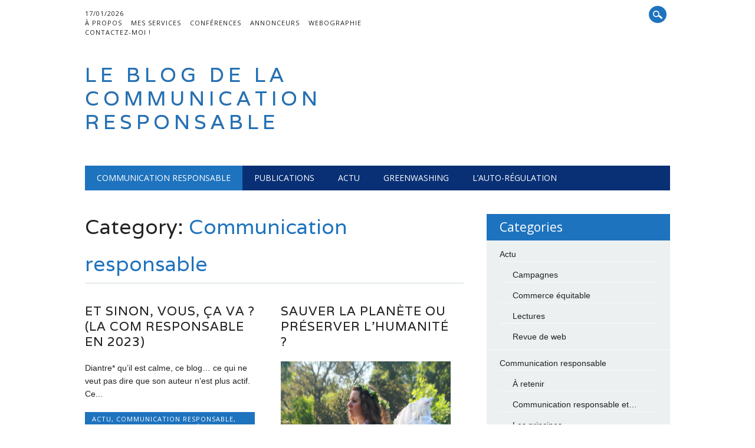

--- FILE ---
content_type: text/html; charset=UTF-8
request_url: https://www.communicationresponsable.fr/category/communication-responsable/
body_size: 12188
content:
<!DOCTYPE html>
<html lang="fr-FR" class="no-js">
<head>
<meta charset="UTF-8" />
<meta name="viewport" content="width=device-width, initial-scale=1" />
<link rel="pingback" href="https://www.communicationresponsable.fr/xmlrpc.php" />

<title>Communication responsable &#8211; Le blog de la communication responsable</title>
<meta name='robots' content='max-image-preview:large' />
<link rel="alternate" type="application/rss+xml" title="Le blog de la communication responsable &raquo; Flux" href="https://www.communicationresponsable.fr/feed/" />
<link rel="alternate" type="application/rss+xml" title="Le blog de la communication responsable &raquo; Flux des commentaires" href="https://www.communicationresponsable.fr/comments/feed/" />
<link rel="alternate" type="application/rss+xml" title="Le blog de la communication responsable &raquo; Flux de la catégorie Communication responsable" href="https://www.communicationresponsable.fr/category/communication-responsable/feed/" />
<style id='wp-img-auto-sizes-contain-inline-css' type='text/css'>
img:is([sizes=auto i],[sizes^="auto," i]){contain-intrinsic-size:3000px 1500px}
/*# sourceURL=wp-img-auto-sizes-contain-inline-css */
</style>
<style id='wp-emoji-styles-inline-css' type='text/css'>

	img.wp-smiley, img.emoji {
		display: inline !important;
		border: none !important;
		box-shadow: none !important;
		height: 1em !important;
		width: 1em !important;
		margin: 0 0.07em !important;
		vertical-align: -0.1em !important;
		background: none !important;
		padding: 0 !important;
	}
/*# sourceURL=wp-emoji-styles-inline-css */
</style>
<style id='wp-block-library-inline-css' type='text/css'>
:root{--wp-block-synced-color:#7a00df;--wp-block-synced-color--rgb:122,0,223;--wp-bound-block-color:var(--wp-block-synced-color);--wp-editor-canvas-background:#ddd;--wp-admin-theme-color:#007cba;--wp-admin-theme-color--rgb:0,124,186;--wp-admin-theme-color-darker-10:#006ba1;--wp-admin-theme-color-darker-10--rgb:0,107,160.5;--wp-admin-theme-color-darker-20:#005a87;--wp-admin-theme-color-darker-20--rgb:0,90,135;--wp-admin-border-width-focus:2px}@media (min-resolution:192dpi){:root{--wp-admin-border-width-focus:1.5px}}.wp-element-button{cursor:pointer}:root .has-very-light-gray-background-color{background-color:#eee}:root .has-very-dark-gray-background-color{background-color:#313131}:root .has-very-light-gray-color{color:#eee}:root .has-very-dark-gray-color{color:#313131}:root .has-vivid-green-cyan-to-vivid-cyan-blue-gradient-background{background:linear-gradient(135deg,#00d084,#0693e3)}:root .has-purple-crush-gradient-background{background:linear-gradient(135deg,#34e2e4,#4721fb 50%,#ab1dfe)}:root .has-hazy-dawn-gradient-background{background:linear-gradient(135deg,#faaca8,#dad0ec)}:root .has-subdued-olive-gradient-background{background:linear-gradient(135deg,#fafae1,#67a671)}:root .has-atomic-cream-gradient-background{background:linear-gradient(135deg,#fdd79a,#004a59)}:root .has-nightshade-gradient-background{background:linear-gradient(135deg,#330968,#31cdcf)}:root .has-midnight-gradient-background{background:linear-gradient(135deg,#020381,#2874fc)}:root{--wp--preset--font-size--normal:16px;--wp--preset--font-size--huge:42px}.has-regular-font-size{font-size:1em}.has-larger-font-size{font-size:2.625em}.has-normal-font-size{font-size:var(--wp--preset--font-size--normal)}.has-huge-font-size{font-size:var(--wp--preset--font-size--huge)}.has-text-align-center{text-align:center}.has-text-align-left{text-align:left}.has-text-align-right{text-align:right}.has-fit-text{white-space:nowrap!important}#end-resizable-editor-section{display:none}.aligncenter{clear:both}.items-justified-left{justify-content:flex-start}.items-justified-center{justify-content:center}.items-justified-right{justify-content:flex-end}.items-justified-space-between{justify-content:space-between}.screen-reader-text{border:0;clip-path:inset(50%);height:1px;margin:-1px;overflow:hidden;padding:0;position:absolute;width:1px;word-wrap:normal!important}.screen-reader-text:focus{background-color:#ddd;clip-path:none;color:#444;display:block;font-size:1em;height:auto;left:5px;line-height:normal;padding:15px 23px 14px;text-decoration:none;top:5px;width:auto;z-index:100000}html :where(.has-border-color){border-style:solid}html :where([style*=border-top-color]){border-top-style:solid}html :where([style*=border-right-color]){border-right-style:solid}html :where([style*=border-bottom-color]){border-bottom-style:solid}html :where([style*=border-left-color]){border-left-style:solid}html :where([style*=border-width]){border-style:solid}html :where([style*=border-top-width]){border-top-style:solid}html :where([style*=border-right-width]){border-right-style:solid}html :where([style*=border-bottom-width]){border-bottom-style:solid}html :where([style*=border-left-width]){border-left-style:solid}html :where(img[class*=wp-image-]){height:auto;max-width:100%}:where(figure){margin:0 0 1em}html :where(.is-position-sticky){--wp-admin--admin-bar--position-offset:var(--wp-admin--admin-bar--height,0px)}@media screen and (max-width:600px){html :where(.is-position-sticky){--wp-admin--admin-bar--position-offset:0px}}

/*# sourceURL=wp-block-library-inline-css */
</style><style id='wp-block-heading-inline-css' type='text/css'>
h1:where(.wp-block-heading).has-background,h2:where(.wp-block-heading).has-background,h3:where(.wp-block-heading).has-background,h4:where(.wp-block-heading).has-background,h5:where(.wp-block-heading).has-background,h6:where(.wp-block-heading).has-background{padding:1.25em 2.375em}h1.has-text-align-left[style*=writing-mode]:where([style*=vertical-lr]),h1.has-text-align-right[style*=writing-mode]:where([style*=vertical-rl]),h2.has-text-align-left[style*=writing-mode]:where([style*=vertical-lr]),h2.has-text-align-right[style*=writing-mode]:where([style*=vertical-rl]),h3.has-text-align-left[style*=writing-mode]:where([style*=vertical-lr]),h3.has-text-align-right[style*=writing-mode]:where([style*=vertical-rl]),h4.has-text-align-left[style*=writing-mode]:where([style*=vertical-lr]),h4.has-text-align-right[style*=writing-mode]:where([style*=vertical-rl]),h5.has-text-align-left[style*=writing-mode]:where([style*=vertical-lr]),h5.has-text-align-right[style*=writing-mode]:where([style*=vertical-rl]),h6.has-text-align-left[style*=writing-mode]:where([style*=vertical-lr]),h6.has-text-align-right[style*=writing-mode]:where([style*=vertical-rl]){rotate:180deg}
/*# sourceURL=https://www.communicationresponsable.fr/wp-includes/blocks/heading/style.min.css */
</style>
<style id='wp-block-list-inline-css' type='text/css'>
ol,ul{box-sizing:border-box}:root :where(.wp-block-list.has-background){padding:1.25em 2.375em}
/*# sourceURL=https://www.communicationresponsable.fr/wp-includes/blocks/list/style.min.css */
</style>
<style id='wp-block-paragraph-inline-css' type='text/css'>
.is-small-text{font-size:.875em}.is-regular-text{font-size:1em}.is-large-text{font-size:2.25em}.is-larger-text{font-size:3em}.has-drop-cap:not(:focus):first-letter{float:left;font-size:8.4em;font-style:normal;font-weight:100;line-height:.68;margin:.05em .1em 0 0;text-transform:uppercase}body.rtl .has-drop-cap:not(:focus):first-letter{float:none;margin-left:.1em}p.has-drop-cap.has-background{overflow:hidden}:root :where(p.has-background){padding:1.25em 2.375em}:where(p.has-text-color:not(.has-link-color)) a{color:inherit}p.has-text-align-left[style*="writing-mode:vertical-lr"],p.has-text-align-right[style*="writing-mode:vertical-rl"]{rotate:180deg}
/*# sourceURL=https://www.communicationresponsable.fr/wp-includes/blocks/paragraph/style.min.css */
</style>
<style id='wp-block-quote-inline-css' type='text/css'>
.wp-block-quote{box-sizing:border-box;overflow-wrap:break-word}.wp-block-quote.is-large:where(:not(.is-style-plain)),.wp-block-quote.is-style-large:where(:not(.is-style-plain)){margin-bottom:1em;padding:0 1em}.wp-block-quote.is-large:where(:not(.is-style-plain)) p,.wp-block-quote.is-style-large:where(:not(.is-style-plain)) p{font-size:1.5em;font-style:italic;line-height:1.6}.wp-block-quote.is-large:where(:not(.is-style-plain)) cite,.wp-block-quote.is-large:where(:not(.is-style-plain)) footer,.wp-block-quote.is-style-large:where(:not(.is-style-plain)) cite,.wp-block-quote.is-style-large:where(:not(.is-style-plain)) footer{font-size:1.125em;text-align:right}.wp-block-quote>cite{display:block}
/*# sourceURL=https://www.communicationresponsable.fr/wp-includes/blocks/quote/style.min.css */
</style>
<style id='global-styles-inline-css' type='text/css'>
:root{--wp--preset--aspect-ratio--square: 1;--wp--preset--aspect-ratio--4-3: 4/3;--wp--preset--aspect-ratio--3-4: 3/4;--wp--preset--aspect-ratio--3-2: 3/2;--wp--preset--aspect-ratio--2-3: 2/3;--wp--preset--aspect-ratio--16-9: 16/9;--wp--preset--aspect-ratio--9-16: 9/16;--wp--preset--color--black: #000000;--wp--preset--color--cyan-bluish-gray: #abb8c3;--wp--preset--color--white: #ffffff;--wp--preset--color--pale-pink: #f78da7;--wp--preset--color--vivid-red: #cf2e2e;--wp--preset--color--luminous-vivid-orange: #ff6900;--wp--preset--color--luminous-vivid-amber: #fcb900;--wp--preset--color--light-green-cyan: #7bdcb5;--wp--preset--color--vivid-green-cyan: #00d084;--wp--preset--color--pale-cyan-blue: #8ed1fc;--wp--preset--color--vivid-cyan-blue: #0693e3;--wp--preset--color--vivid-purple: #9b51e0;--wp--preset--gradient--vivid-cyan-blue-to-vivid-purple: linear-gradient(135deg,rgb(6,147,227) 0%,rgb(155,81,224) 100%);--wp--preset--gradient--light-green-cyan-to-vivid-green-cyan: linear-gradient(135deg,rgb(122,220,180) 0%,rgb(0,208,130) 100%);--wp--preset--gradient--luminous-vivid-amber-to-luminous-vivid-orange: linear-gradient(135deg,rgb(252,185,0) 0%,rgb(255,105,0) 100%);--wp--preset--gradient--luminous-vivid-orange-to-vivid-red: linear-gradient(135deg,rgb(255,105,0) 0%,rgb(207,46,46) 100%);--wp--preset--gradient--very-light-gray-to-cyan-bluish-gray: linear-gradient(135deg,rgb(238,238,238) 0%,rgb(169,184,195) 100%);--wp--preset--gradient--cool-to-warm-spectrum: linear-gradient(135deg,rgb(74,234,220) 0%,rgb(151,120,209) 20%,rgb(207,42,186) 40%,rgb(238,44,130) 60%,rgb(251,105,98) 80%,rgb(254,248,76) 100%);--wp--preset--gradient--blush-light-purple: linear-gradient(135deg,rgb(255,206,236) 0%,rgb(152,150,240) 100%);--wp--preset--gradient--blush-bordeaux: linear-gradient(135deg,rgb(254,205,165) 0%,rgb(254,45,45) 50%,rgb(107,0,62) 100%);--wp--preset--gradient--luminous-dusk: linear-gradient(135deg,rgb(255,203,112) 0%,rgb(199,81,192) 50%,rgb(65,88,208) 100%);--wp--preset--gradient--pale-ocean: linear-gradient(135deg,rgb(255,245,203) 0%,rgb(182,227,212) 50%,rgb(51,167,181) 100%);--wp--preset--gradient--electric-grass: linear-gradient(135deg,rgb(202,248,128) 0%,rgb(113,206,126) 100%);--wp--preset--gradient--midnight: linear-gradient(135deg,rgb(2,3,129) 0%,rgb(40,116,252) 100%);--wp--preset--font-size--small: 13px;--wp--preset--font-size--medium: 20px;--wp--preset--font-size--large: 36px;--wp--preset--font-size--x-large: 42px;--wp--preset--spacing--20: 0.44rem;--wp--preset--spacing--30: 0.67rem;--wp--preset--spacing--40: 1rem;--wp--preset--spacing--50: 1.5rem;--wp--preset--spacing--60: 2.25rem;--wp--preset--spacing--70: 3.38rem;--wp--preset--spacing--80: 5.06rem;--wp--preset--shadow--natural: 6px 6px 9px rgba(0, 0, 0, 0.2);--wp--preset--shadow--deep: 12px 12px 50px rgba(0, 0, 0, 0.4);--wp--preset--shadow--sharp: 6px 6px 0px rgba(0, 0, 0, 0.2);--wp--preset--shadow--outlined: 6px 6px 0px -3px rgb(255, 255, 255), 6px 6px rgb(0, 0, 0);--wp--preset--shadow--crisp: 6px 6px 0px rgb(0, 0, 0);}:where(.is-layout-flex){gap: 0.5em;}:where(.is-layout-grid){gap: 0.5em;}body .is-layout-flex{display: flex;}.is-layout-flex{flex-wrap: wrap;align-items: center;}.is-layout-flex > :is(*, div){margin: 0;}body .is-layout-grid{display: grid;}.is-layout-grid > :is(*, div){margin: 0;}:where(.wp-block-columns.is-layout-flex){gap: 2em;}:where(.wp-block-columns.is-layout-grid){gap: 2em;}:where(.wp-block-post-template.is-layout-flex){gap: 1.25em;}:where(.wp-block-post-template.is-layout-grid){gap: 1.25em;}.has-black-color{color: var(--wp--preset--color--black) !important;}.has-cyan-bluish-gray-color{color: var(--wp--preset--color--cyan-bluish-gray) !important;}.has-white-color{color: var(--wp--preset--color--white) !important;}.has-pale-pink-color{color: var(--wp--preset--color--pale-pink) !important;}.has-vivid-red-color{color: var(--wp--preset--color--vivid-red) !important;}.has-luminous-vivid-orange-color{color: var(--wp--preset--color--luminous-vivid-orange) !important;}.has-luminous-vivid-amber-color{color: var(--wp--preset--color--luminous-vivid-amber) !important;}.has-light-green-cyan-color{color: var(--wp--preset--color--light-green-cyan) !important;}.has-vivid-green-cyan-color{color: var(--wp--preset--color--vivid-green-cyan) !important;}.has-pale-cyan-blue-color{color: var(--wp--preset--color--pale-cyan-blue) !important;}.has-vivid-cyan-blue-color{color: var(--wp--preset--color--vivid-cyan-blue) !important;}.has-vivid-purple-color{color: var(--wp--preset--color--vivid-purple) !important;}.has-black-background-color{background-color: var(--wp--preset--color--black) !important;}.has-cyan-bluish-gray-background-color{background-color: var(--wp--preset--color--cyan-bluish-gray) !important;}.has-white-background-color{background-color: var(--wp--preset--color--white) !important;}.has-pale-pink-background-color{background-color: var(--wp--preset--color--pale-pink) !important;}.has-vivid-red-background-color{background-color: var(--wp--preset--color--vivid-red) !important;}.has-luminous-vivid-orange-background-color{background-color: var(--wp--preset--color--luminous-vivid-orange) !important;}.has-luminous-vivid-amber-background-color{background-color: var(--wp--preset--color--luminous-vivid-amber) !important;}.has-light-green-cyan-background-color{background-color: var(--wp--preset--color--light-green-cyan) !important;}.has-vivid-green-cyan-background-color{background-color: var(--wp--preset--color--vivid-green-cyan) !important;}.has-pale-cyan-blue-background-color{background-color: var(--wp--preset--color--pale-cyan-blue) !important;}.has-vivid-cyan-blue-background-color{background-color: var(--wp--preset--color--vivid-cyan-blue) !important;}.has-vivid-purple-background-color{background-color: var(--wp--preset--color--vivid-purple) !important;}.has-black-border-color{border-color: var(--wp--preset--color--black) !important;}.has-cyan-bluish-gray-border-color{border-color: var(--wp--preset--color--cyan-bluish-gray) !important;}.has-white-border-color{border-color: var(--wp--preset--color--white) !important;}.has-pale-pink-border-color{border-color: var(--wp--preset--color--pale-pink) !important;}.has-vivid-red-border-color{border-color: var(--wp--preset--color--vivid-red) !important;}.has-luminous-vivid-orange-border-color{border-color: var(--wp--preset--color--luminous-vivid-orange) !important;}.has-luminous-vivid-amber-border-color{border-color: var(--wp--preset--color--luminous-vivid-amber) !important;}.has-light-green-cyan-border-color{border-color: var(--wp--preset--color--light-green-cyan) !important;}.has-vivid-green-cyan-border-color{border-color: var(--wp--preset--color--vivid-green-cyan) !important;}.has-pale-cyan-blue-border-color{border-color: var(--wp--preset--color--pale-cyan-blue) !important;}.has-vivid-cyan-blue-border-color{border-color: var(--wp--preset--color--vivid-cyan-blue) !important;}.has-vivid-purple-border-color{border-color: var(--wp--preset--color--vivid-purple) !important;}.has-vivid-cyan-blue-to-vivid-purple-gradient-background{background: var(--wp--preset--gradient--vivid-cyan-blue-to-vivid-purple) !important;}.has-light-green-cyan-to-vivid-green-cyan-gradient-background{background: var(--wp--preset--gradient--light-green-cyan-to-vivid-green-cyan) !important;}.has-luminous-vivid-amber-to-luminous-vivid-orange-gradient-background{background: var(--wp--preset--gradient--luminous-vivid-amber-to-luminous-vivid-orange) !important;}.has-luminous-vivid-orange-to-vivid-red-gradient-background{background: var(--wp--preset--gradient--luminous-vivid-orange-to-vivid-red) !important;}.has-very-light-gray-to-cyan-bluish-gray-gradient-background{background: var(--wp--preset--gradient--very-light-gray-to-cyan-bluish-gray) !important;}.has-cool-to-warm-spectrum-gradient-background{background: var(--wp--preset--gradient--cool-to-warm-spectrum) !important;}.has-blush-light-purple-gradient-background{background: var(--wp--preset--gradient--blush-light-purple) !important;}.has-blush-bordeaux-gradient-background{background: var(--wp--preset--gradient--blush-bordeaux) !important;}.has-luminous-dusk-gradient-background{background: var(--wp--preset--gradient--luminous-dusk) !important;}.has-pale-ocean-gradient-background{background: var(--wp--preset--gradient--pale-ocean) !important;}.has-electric-grass-gradient-background{background: var(--wp--preset--gradient--electric-grass) !important;}.has-midnight-gradient-background{background: var(--wp--preset--gradient--midnight) !important;}.has-small-font-size{font-size: var(--wp--preset--font-size--small) !important;}.has-medium-font-size{font-size: var(--wp--preset--font-size--medium) !important;}.has-large-font-size{font-size: var(--wp--preset--font-size--large) !important;}.has-x-large-font-size{font-size: var(--wp--preset--font-size--x-large) !important;}
/*# sourceURL=global-styles-inline-css */
</style>

<style id='classic-theme-styles-inline-css' type='text/css'>
/*! This file is auto-generated */
.wp-block-button__link{color:#fff;background-color:#32373c;border-radius:9999px;box-shadow:none;text-decoration:none;padding:calc(.667em + 2px) calc(1.333em + 2px);font-size:1.125em}.wp-block-file__button{background:#32373c;color:#fff;text-decoration:none}
/*# sourceURL=/wp-includes/css/classic-themes.min.css */
</style>
<link rel='stylesheet' id='awsm-ead-public-css' href='https://www.communicationresponsable.fr/wp-content/plugins/embed-any-document/css/embed-public.min.css?ver=2.7.12' type='text/css' media='all' />
<link rel='stylesheet' id='stcr-font-awesome-css' href='https://www.communicationresponsable.fr/wp-content/plugins/subscribe-to-comments-reloaded/includes/css/font-awesome.min.css?ver=6.9' type='text/css' media='all' />
<link rel='stylesheet' id='stcr-style-css' href='https://www.communicationresponsable.fr/wp-content/plugins/subscribe-to-comments-reloaded/includes/css/stcr-style.css?ver=6.9' type='text/css' media='all' />
<link rel='stylesheet' id='wpmi-public-style-css' href='https://www.communicationresponsable.fr/wp-content/plugins/wp-mailerlite-lite/assets/public/css/wpmi.css?ver=1.1.1' type='text/css' media='all' />
<link rel='stylesheet' id='newswire_style-css' href='https://www.communicationresponsable.fr/wp-content/themes/the-newswire.2.2/the-newswire/style.css?ver=6.9' type='text/css' media='all' />
<script type="text/javascript" src="https://www.communicationresponsable.fr/wp-includes/js/jquery/jquery.min.js?ver=3.7.1" id="jquery-core-js"></script>
<script type="text/javascript" src="https://www.communicationresponsable.fr/wp-includes/js/jquery/jquery-migrate.min.js?ver=3.4.1" id="jquery-migrate-js"></script>
<script type="text/javascript" src="https://www.communicationresponsable.fr/wp-content/themes/the-newswire.2.2/the-newswire/library/js/modernizr-2.6.2.min.js?ver=2.6.2" id="modernizr-js"></script>
<script type="text/javascript" src="https://www.communicationresponsable.fr/wp-includes/js/imagesloaded.min.js?ver=5.0.0" id="imagesloaded-js"></script>
<script type="text/javascript" src="https://www.communicationresponsable.fr/wp-content/themes/the-newswire.2.2/the-newswire/library/js/jquery.cycle2.min.js?ver=6.9" id="cycle2-js"></script>
<script type="text/javascript" src="https://www.communicationresponsable.fr/wp-content/themes/the-newswire.2.2/the-newswire/library/js/jquery.cycle2.tile.min.js?ver=6.9" id="cycle2_tile-js"></script>
<script type="text/javascript" src="https://www.communicationresponsable.fr/wp-content/themes/the-newswire.2.2/the-newswire/library/js/jquery.cycle2.shuffle.min.js?ver=6.9" id="cycle2_shuffle-js"></script>
<script type="text/javascript" src="https://www.communicationresponsable.fr/wp-content/themes/the-newswire.2.2/the-newswire/library/js/jquery.cycle2.scrollVert.min.js?ver=6.9" id="cycle2_scrollvert-js"></script>
<script type="text/javascript" src="https://www.communicationresponsable.fr/wp-includes/js/masonry.min.js?ver=4.2.2" id="masonry-js"></script>
<script type="text/javascript" src="https://www.communicationresponsable.fr/wp-includes/js/jquery/jquery.masonry.min.js?ver=3.1.2b" id="jquery-masonry-js"></script>
<script type="text/javascript" src="https://www.communicationresponsable.fr/wp-content/themes/the-newswire.2.2/the-newswire/library/js/scripts.js?ver=1.0.0" id="newswire_custom_js-js"></script>
<link rel="https://api.w.org/" href="https://www.communicationresponsable.fr/wp-json/" /><link rel="alternate" title="JSON" type="application/json" href="https://www.communicationresponsable.fr/wp-json/wp/v2/categories/11" /><link rel="EditURI" type="application/rsd+xml" title="RSD" href="https://www.communicationresponsable.fr/xmlrpc.php?rsd" />
<meta name="generator" content="WordPress 6.9" />
	<style id="newswire-color-settings">
		        a, a:visited, .entry-title a:hover, .post-content ol li:before, .post-content ul li:before, .colortxt { 
            color: #1e73be;
        }
        
        #search-box-wrap, #social-media a, #search-icon, nav[role=navigation] .menu > ul li a:hover, nav[role=navigation] .menu ul li.current-menu-item a, .nav ul li.current_page_item a, nav[role=navigation] .menu ul li.current_page_item a, .cat-meta-color, .colorbar, .pagination li a:hover, .pagination li.active a, #comment-nav-above a, #comment-nav-below a, #nav-above a:hover, #nav-below a:hover, #image-navigation a:hover, #sidebar .widget-title,  .commentlist .comment-reply-link, .commentlist .comment-reply-login, #respond #submit:hover {
            background-color: #1e73be;
        }
        
				
				#site-title a {
			color: #1e73be;
		}
				
				nav[role=navigation] div.menu {
			background-color: #093075;
		}
		    </style>
	<style type="text/css">.recentcomments a{display:inline !important;padding:0 !important;margin:0 !important;}</style></head>

<body class="archive category category-communication-responsable category-11 wp-theme-the-newswire22the-newswire single-author">

<div id="wrapper">

    <div id="search-box-wrap">
        <div id="search-box">
           <div id="close-x">x</div>
           <form role="search" method="get" id="searchform" class="searchform" action="https://www.communicationresponsable.fr/">
				<div>
					<label class="screen-reader-text" for="s">Rechercher :</label>
					<input type="text" value="" name="s" id="s" />
					<input type="submit" id="searchsubmit" value="Rechercher" />
				</div>
			</form>        </div>
    </div>
    
    <div id="container">
        
    
        <header id="branding" role="banner">
        
          <div id="top-head" >
          
            <div id="top-nav" class="clearfix">
                <div class="cur-date">
					17/01/2026				</div>
                <div class="menu-top"><ul id="menu-menu-2" class="menu"><li id="menu-item-1862" class="menu-item menu-item-type-post_type menu-item-object-page menu-item-1862"><a href="https://www.communicationresponsable.fr/a-propos-2/">À propos</a></li>
<li id="menu-item-1865" class="menu-item menu-item-type-post_type menu-item-object-page menu-item-1865"><a href="https://www.communicationresponsable.fr/mes-services/">Mes services</a></li>
<li id="menu-item-2020" class="menu-item menu-item-type-post_type menu-item-object-page menu-item-2020"><a href="https://www.communicationresponsable.fr/conferences/">Conférences</a></li>
<li id="menu-item-1863" class="menu-item menu-item-type-post_type menu-item-object-page menu-item-1863"><a href="https://www.communicationresponsable.fr/annonceurs/">Annonceurs</a></li>
<li id="menu-item-1866" class="menu-item menu-item-type-post_type menu-item-object-page menu-item-1866"><a href="https://www.communicationresponsable.fr/la-communication-responsable-webographie/">Webographie</a></li>
<li id="menu-item-1864" class="menu-item menu-item-type-post_type menu-item-object-page menu-item-1864"><a href="https://www.communicationresponsable.fr/contact/">Contactez-moi !</a></li>
</ul></div>            </div>
          
            <div id="social-media">
            
                                
                                
                                
                                
                                
                                
                                
                                
                                
                                
                                
                                
                                
                <div id="search-icon"></div>
    
            </div>
            
          </div>
        
          <div id="inner-header" class="clearfix">
          
            <div id="site-heading">
                                <div id="site-title"><a href="https://www.communicationresponsable.fr/" title="Le blog de la communication responsable" rel="home">Le blog de la communication responsable</a></div>
                            </div>
            
            
          <div id="newswire-banner">
          	
<!-- Add 468x60 Banner Code Below This Comment -->

          </div>
    
            <div class="clearfix"></div>
          </div>
          
            <nav id="access" role="navigation">
                <h1 class="assistive-text section-heading">Main menu</h1>
                <div class="skip-link screen-reader-text"><a href="#content" title="Skip to content">Skip to content</a></div>
    
                <div class="menu"><ul id="menu-menu-1" class="menu"><li id="menu-item-1850" class="menu-item menu-item-type-taxonomy menu-item-object-category current-menu-item menu-item-has-children menu-item-1850"><a href="https://www.communicationresponsable.fr/category/communication-responsable/" aria-current="page">Communication responsable</a>
<ul class="sub-menu">
	<li id="menu-item-1851" class="menu-item menu-item-type-taxonomy menu-item-object-category menu-item-1851"><a href="https://www.communicationresponsable.fr/category/communication-responsable/a-retenir/">À retenir</a></li>
	<li id="menu-item-1853" class="menu-item menu-item-type-taxonomy menu-item-object-category menu-item-1853"><a href="https://www.communicationresponsable.fr/category/communication-responsable/les-principes/">Les principes</a></li>
	<li id="menu-item-2040" class="menu-item menu-item-type-taxonomy menu-item-object-category menu-item-2040"><a href="https://www.communicationresponsable.fr/category/communication-responsable/communication-responsable-et/">Communication responsable et&#8230;</a></li>
	<li id="menu-item-1855" class="menu-item menu-item-type-taxonomy menu-item-object-category menu-item-1855"><a href="https://www.communicationresponsable.fr/category/communication-responsable/responsabilite-societale-des-entreprises/">Responsabilité sociétale des entreprises</a></li>
	<li id="menu-item-1854" class="menu-item menu-item-type-taxonomy menu-item-object-category menu-item-1854"><a href="https://www.communicationresponsable.fr/category/communication-responsable/making-of-du-blog/">Making-of du blog</a></li>
	<li id="menu-item-1856" class="menu-item menu-item-type-taxonomy menu-item-object-category menu-item-1856"><a href="https://www.communicationresponsable.fr/category/communication-responsable/technologies/">Technologies</a></li>
</ul>
</li>
<li id="menu-item-1852" class="menu-item menu-item-type-taxonomy menu-item-object-category menu-item-1852"><a href="https://www.communicationresponsable.fr/category/communication-responsable/le-livre/">Publications</a></li>
<li id="menu-item-1845" class="menu-item menu-item-type-taxonomy menu-item-object-category menu-item-has-children menu-item-1845"><a href="https://www.communicationresponsable.fr/category/actu_responsable/">Actu</a>
<ul class="sub-menu">
	<li id="menu-item-1846" class="menu-item menu-item-type-taxonomy menu-item-object-category menu-item-1846"><a href="https://www.communicationresponsable.fr/category/actu_responsable/campagnes/">Campagnes</a></li>
	<li id="menu-item-1847" class="menu-item menu-item-type-taxonomy menu-item-object-category menu-item-1847"><a href="https://www.communicationresponsable.fr/category/actu_responsable/commerce-equitable-actu_responsable/">Commerce équitable</a></li>
	<li id="menu-item-1848" class="menu-item menu-item-type-taxonomy menu-item-object-category menu-item-1848"><a href="https://www.communicationresponsable.fr/category/actu_responsable/lectures/">Lectures</a></li>
	<li id="menu-item-1849" class="menu-item menu-item-type-taxonomy menu-item-object-category menu-item-1849"><a href="https://www.communicationresponsable.fr/category/actu_responsable/revue-de-web-actu_responsable/">Revue de web</a></li>
</ul>
</li>
<li id="menu-item-1858" class="menu-item menu-item-type-taxonomy menu-item-object-category menu-item-1858"><a href="https://www.communicationresponsable.fr/category/greenwashing/">Greenwashing</a></li>
<li id="menu-item-1859" class="menu-item menu-item-type-taxonomy menu-item-object-category menu-item-1859"><a href="https://www.communicationresponsable.fr/category/lauto-regulation/">L&rsquo;auto-régulation</a></li>
</ul></div>    
            </nav><!-- #access -->
    
        </header><!-- #branding -->

    <div id="content" class="clearfix">
        
        <div id="main" class="col620 clearfix" role="main">

			
				<header class="page-header">
					<h1 class="page-title">Category: <span class="colortxt">Communication responsable</span></h1>

									</header>
                
                <div id="grid-wrap" class="clearfix">

								                	<div class="grid-box">
					
<article id="post-2735" class="post-2735 post type-post status-publish format-standard hentry category-actu_responsable category-communication-responsable category-greenwashing category-non-classe tag-ademe tag-communication tag-communication-responsable tag-greenwashing tag-livre">
	
	<header class="entry-header">
		<h2 class="entry-title"><a href="https://www.communicationresponsable.fr/et-sinon-vous-ca-va-la-com-responsable-en-2023/" title="Permalink to Et sinon, vous, ça va ? (La com responsable en 2023)" rel="bookmark">Et sinon, vous, ça va ? (La com responsable en 2023)</a></h2>

	</header><!-- .entry-header -->
    
                

	<div class="entry-content post-content">
    	Diantre* qu’il est calme, ce blog… ce qui ne veut pas dire que son auteur n’est plus actif. Ce...	</div><!-- .entry-content -->


	<footer class="entry-meta">
    	
								<span class="cat-meta-color">
				<a href="https://www.communicationresponsable.fr/category/actu_responsable/" rel="tag">Actu</a>, <a href="https://www.communicationresponsable.fr/category/communication-responsable/" rel="tag">Communication responsable</a>, <a href="https://www.communicationresponsable.fr/category/greenwashing/" rel="tag">Greenwashing</a>, <a href="https://www.communicationresponsable.fr/category/non-classe/" rel="tag">Non classé</a>			</span>
			
		
		<div class="colorbar"></div>
	</footer><!-- #entry-meta -->
</article><!-- #post-2735 -->
                    </div>
				                	<div class="grid-box">
					
<article id="post-2692" class="post-2692 post type-post status-publish format-standard hentry category-communication-responsable category-non-classe tag-communication tag-communication-environnementale tag-ecologie tag-environnement">
	
	<header class="entry-header">
		<h2 class="entry-title"><a href="https://www.communicationresponsable.fr/sauver-la-planete-ou-preserver-lhumanite/" title="Permalink to Sauver la planète ou préserver l&rsquo;humanité ?" rel="bookmark">Sauver la planète ou préserver l&rsquo;humanité ?</a></h2>

	</header><!-- .entry-header -->
    
        			<div class="imgthumb"><a href="https://www.communicationresponsable.fr/sauver-la-planete-ou-preserver-lhumanite/" rel="bookmark" title="Sauver la planète ou préserver l&rsquo;humanité ?"><img width="1365" height="2048" src="https://www.communicationresponsable.fr/wp-content/uploads/2021/08/33564885258_66907dcb39_k.jpg" class="attachment-full size-full" alt="" decoding="async" fetchpriority="high" srcset="https://www.communicationresponsable.fr/wp-content/uploads/2021/08/33564885258_66907dcb39_k.jpg 1365w, https://www.communicationresponsable.fr/wp-content/uploads/2021/08/33564885258_66907dcb39_k-200x300.jpg 200w, https://www.communicationresponsable.fr/wp-content/uploads/2021/08/33564885258_66907dcb39_k-683x1024.jpg 683w, https://www.communicationresponsable.fr/wp-content/uploads/2021/08/33564885258_66907dcb39_k-768x1152.jpg 768w, https://www.communicationresponsable.fr/wp-content/uploads/2021/08/33564885258_66907dcb39_k-1024x1536.jpg 1024w" sizes="(max-width: 1365px) 100vw, 1365px" /></a></div>
            
	        

	<div class="entry-content post-content">
    	Où il sera question d&rsquo;une expression débile, et de deux propositions d&rsquo;alternatives. Attention : cet article ne parle pas...	</div><!-- .entry-content -->


	<footer class="entry-meta">
    	
								<span class="cat-meta-color">
				<a href="https://www.communicationresponsable.fr/category/communication-responsable/" rel="tag">Communication responsable</a>, <a href="https://www.communicationresponsable.fr/category/non-classe/" rel="tag">Non classé</a>			</span>
			
		
		<div class="colorbar"></div>
	</footer><!-- #entry-meta -->
</article><!-- #post-2692 -->
                    </div>
				                	<div class="grid-box">
					
<article id="post-2677" class="post-2677 post type-post status-publish format-standard hentry category-lauto-regulation category-responsabilite-societale-des-entreprises tag-anti-pub tag-arpp tag-auto-regulation tag-cep tag-communication tag-communication-responsable tag-dominique-wolton tag-ecologie tag-economie tag-ethique tag-fake-news tag-propagande tag-publicite tag-rse">
	
	<header class="entry-header">
		<h2 class="entry-title"><a href="https://www.communicationresponsable.fr/quand-le-conseil-de-lethique-publicitaire-porte-mal-son-nom/" title="Permalink to Quand le Conseil de l’éthique publicitaire porte mal son nom" rel="bookmark">Quand le Conseil de l’éthique publicitaire porte mal son nom</a></h2>

	</header><!-- .entry-header -->
    
        			<div class="imgthumb"><a href="https://www.communicationresponsable.fr/quand-le-conseil-de-lethique-publicitaire-porte-mal-son-nom/" rel="bookmark" title="Quand le Conseil de l’éthique publicitaire porte mal son nom"><img width="983" height="756" src="https://www.communicationresponsable.fr/wp-content/uploads/2020/09/4082723977_8a2ff63c7a_b.jpg" class="attachment-full size-full" alt="" decoding="async" srcset="https://www.communicationresponsable.fr/wp-content/uploads/2020/09/4082723977_8a2ff63c7a_b.jpg 983w, https://www.communicationresponsable.fr/wp-content/uploads/2020/09/4082723977_8a2ff63c7a_b-300x231.jpg 300w, https://www.communicationresponsable.fr/wp-content/uploads/2020/09/4082723977_8a2ff63c7a_b-768x591.jpg 768w" sizes="(max-width: 983px) 100vw, 983px" /></a></div>
            
	        

	<div class="entry-content post-content">
    	En complément de la tribune publiée dans Le Monde le 16/09/20 par « un collectif de responsables d’associations, comme Greenpeace...	</div><!-- .entry-content -->


	<footer class="entry-meta">
    	
								<span class="cat-meta-color">
				<a href="https://www.communicationresponsable.fr/category/lauto-regulation/" rel="tag">L'auto-régulation</a>, <a href="https://www.communicationresponsable.fr/category/communication-responsable/responsabilite-societale-des-entreprises/" rel="tag">Responsabilité sociétale des entreprises</a>			</span>
			
		
		<div class="colorbar"></div>
	</footer><!-- #entry-meta -->
</article><!-- #post-2677 -->
                    </div>
				                	<div class="grid-box">
					
<article id="post-2511" class="post-2511 post type-post status-publish format-standard hentry category-les-principes category-responsabilite-societale-des-entreprises tag-agence-de-communication tag-arpp tag-auto-regulation tag-communication tag-communication-environnementale tag-communication-responsable tag-crise tag-economie tag-politique tag-rse">
	
	<header class="entry-header">
		<h2 class="entry-title"><a href="https://www.communicationresponsable.fr/covid-19-communication-et-comptabilite-pour-des-changements-structurels/" title="Permalink to Covid-19, communication et comptabilité : pour des changements structurels" rel="bookmark">Covid-19, communication et comptabilité : pour des changements structurels</a></h2>

	</header><!-- .entry-header -->
    
        			<div class="imgthumb"><a href="https://www.communicationresponsable.fr/covid-19-communication-et-comptabilite-pour-des-changements-structurels/" rel="bookmark" title="Covid-19, communication et comptabilité : pour des changements structurels"><img width="500" height="375" src="https://www.communicationresponsable.fr/wp-content/uploads/2020/04/4111297791_dafefb3261.jpg" class="attachment-full size-full" alt="" decoding="async" srcset="https://www.communicationresponsable.fr/wp-content/uploads/2020/04/4111297791_dafefb3261.jpg 500w, https://www.communicationresponsable.fr/wp-content/uploads/2020/04/4111297791_dafefb3261-300x225.jpg 300w" sizes="(max-width: 500px) 100vw, 500px" /></a></div>
            
	        

	<div class="entry-content post-content">
    	La communication sera profondément et durablement transformée par la crise sanitaire actuelle. Si toute l&rsquo;étendue des conséquences reste à...	</div><!-- .entry-content -->


	<footer class="entry-meta">
    	
								<span class="cat-meta-color">
				<a href="https://www.communicationresponsable.fr/category/communication-responsable/les-principes/" rel="tag">Les principes</a>, <a href="https://www.communicationresponsable.fr/category/communication-responsable/responsabilite-societale-des-entreprises/" rel="tag">Responsabilité sociétale des entreprises</a>			</span>
			
		
		<div class="colorbar"></div>
	</footer><!-- #entry-meta -->
</article><!-- #post-2511 -->
                    </div>
				                	<div class="grid-box">
					
<article id="post-2497" class="post-2497 post type-post status-publish format-standard hentry category-communication-responsable category-lectures category-non-classe tag-ademe tag-communication tag-communication-environnementale tag-communication-responsable tag-livre">
	
	<header class="entry-header">
		<h2 class="entry-title"><a href="https://www.communicationresponsable.fr/guide-ademe-de-la-communication-responsable-une-nouvelle-dynamique/" title="Permalink to Guide ADEME de la communication responsable : une nouvelle dynamique ?" rel="bookmark">Guide ADEME de la communication responsable : une nouvelle dynamique ?</a></h2>

	</header><!-- .entry-header -->
    
        			<div class="imgthumb"><a href="https://www.communicationresponsable.fr/guide-ademe-de-la-communication-responsable-une-nouvelle-dynamique/" rel="bookmark" title="Guide ADEME de la communication responsable : une nouvelle dynamique ?"><img width="334" height="151" src="https://www.communicationresponsable.fr/wp-content/uploads/2020/02/titre_guide_com_resp_ademe.jpeg" class="attachment-full size-full" alt="" decoding="async" loading="lazy" srcset="https://www.communicationresponsable.fr/wp-content/uploads/2020/02/titre_guide_com_resp_ademe.jpeg 334w, https://www.communicationresponsable.fr/wp-content/uploads/2020/02/titre_guide_com_resp_ademe-300x136.jpeg 300w" sizes="auto, (max-width: 334px) 100vw, 334px" /></a></div>
            
	        

	<div class="entry-content post-content">
    	Le 21 janvier dernier a été présenté à Sciences Po « le guide de la communication responsable », édité par l&rsquo;ADEME....	</div><!-- .entry-content -->


	<footer class="entry-meta">
    	
								<span class="cat-meta-color">
				<a href="https://www.communicationresponsable.fr/category/communication-responsable/" rel="tag">Communication responsable</a>, <a href="https://www.communicationresponsable.fr/category/actu_responsable/lectures/" rel="tag">Lectures</a>, <a href="https://www.communicationresponsable.fr/category/non-classe/" rel="tag">Non classé</a>			</span>
			
		
		<div class="colorbar"></div>
	</footer><!-- #entry-meta -->
</article><!-- #post-2497 -->
                    </div>
				                	<div class="grid-box">
					
<article id="post-2445" class="post-2445 post type-post status-publish format-standard hentry category-communication-responsable-et tag-communication-de-crise tag-communication-responsable tag-crise tag-strategie">
	
	<header class="entry-header">
		<h2 class="entry-title"><a href="https://www.communicationresponsable.fr/communication-responsable-et-communication-de-crise/" title="Permalink to Communication responsable et&#8230; communication de crise" rel="bookmark">Communication responsable et&#8230; communication de crise</a></h2>

	</header><!-- .entry-header -->
    
        			<div class="imgthumb"><a href="https://www.communicationresponsable.fr/communication-responsable-et-communication-de-crise/" rel="bookmark" title="Communication responsable et&#8230; communication de crise"><img width="3648" height="2736" src="https://www.communicationresponsable.fr/wp-content/uploads/2018/08/3497694469_6852d051e3_o.jpg" class="attachment-full size-full" alt="" decoding="async" loading="lazy" srcset="https://www.communicationresponsable.fr/wp-content/uploads/2018/08/3497694469_6852d051e3_o.jpg 3648w, https://www.communicationresponsable.fr/wp-content/uploads/2018/08/3497694469_6852d051e3_o-300x225.jpg 300w, https://www.communicationresponsable.fr/wp-content/uploads/2018/08/3497694469_6852d051e3_o-768x576.jpg 768w, https://www.communicationresponsable.fr/wp-content/uploads/2018/08/3497694469_6852d051e3_o-1024x768.jpg 1024w" sizes="auto, (max-width: 3648px) 100vw, 3648px" /></a></div>
            
	        

	<div class="entry-content post-content">
    	Dans ma série « communication responsable et&#8230; », attaquons-nous à un sujet épineux. Épineux, car vouloir rapprocher communication responsable et communication...	</div><!-- .entry-content -->


	<footer class="entry-meta">
    	
								<span class="cat-meta-color">
				<a href="https://www.communicationresponsable.fr/category/communication-responsable/communication-responsable-et/" rel="tag">Communication responsable et...</a>			</span>
			
		
		<div class="colorbar"></div>
	</footer><!-- #entry-meta -->
</article><!-- #post-2445 -->
                    </div>
				                	<div class="grid-box">
					
<article id="post-2379" class="post-2379 post type-post status-publish format-standard hentry category-les-principes tag-communication tag-communication-responsable tag-developpement-durable tag-observatoire-independant-de-la-publicite tag-ong">
	
	<header class="entry-header">
		<h2 class="entry-title"><a href="https://www.communicationresponsable.fr/les-acteurs-de-la-communication-responsable-22-appel-a-volontaires/" title="Permalink to Les acteurs de la communication responsable (2/2) : appel à volontaires" rel="bookmark">Les acteurs de la communication responsable (2/2) : appel à volontaires</a></h2>

	</header><!-- .entry-header -->
    
        			<div class="imgthumb"><a href="https://www.communicationresponsable.fr/les-acteurs-de-la-communication-responsable-22-appel-a-volontaires/" rel="bookmark" title="Les acteurs de la communication responsable (2/2) : appel à volontaires"><img width="1024" height="683" src="https://www.communicationresponsable.fr/wp-content/uploads/2017/09/4490982895_46a8383d9c_b.jpg" class="attachment-full size-full" alt="" decoding="async" loading="lazy" srcset="https://www.communicationresponsable.fr/wp-content/uploads/2017/09/4490982895_46a8383d9c_b.jpg 1024w, https://www.communicationresponsable.fr/wp-content/uploads/2017/09/4490982895_46a8383d9c_b-300x200.jpg 300w, https://www.communicationresponsable.fr/wp-content/uploads/2017/09/4490982895_46a8383d9c_b-768x512.jpg 768w" sizes="auto, (max-width: 1024px) 100vw, 1024px" /></a></div>
            
	        

	<div class="entry-content post-content">
    	Après avoir raconté la longue et tumultueuse histoire de la communication responsable, il est temps de prendre un peu...	</div><!-- .entry-content -->


	<footer class="entry-meta">
    	
								<span class="cat-meta-color">
				<a href="https://www.communicationresponsable.fr/category/communication-responsable/les-principes/" rel="tag">Les principes</a>			</span>
			
		
		<div class="colorbar"></div>
	</footer><!-- #entry-meta -->
</article><!-- #post-2379 -->
                    </div>
				                	<div class="grid-box">
					
<article id="post-2351" class="post-2351 post type-post status-publish format-standard hentry category-les-principes tag-aacc tag-ademe tag-apcr tag-auto-regulation tag-communication tag-communication-responsable tag-eco-conception tag-evenementiel tag-grenelle-de-lenvironnement tag-iso26000 tag-rse tag-uda tag-union-des-annonceurs">
	
	<header class="entry-header">
		<h2 class="entry-title"><a href="https://www.communicationresponsable.fr/les-acteurs-de-la-communication-responsable-12-pionniers-et-survivants/" title="Permalink to Les acteurs de la communication responsable (1/2) : pionniers et survivants" rel="bookmark">Les acteurs de la communication responsable (1/2) : pionniers et survivants</a></h2>

	</header><!-- .entry-header -->
    
        			<div class="imgthumb"><a href="https://www.communicationresponsable.fr/les-acteurs-de-la-communication-responsable-12-pionniers-et-survivants/" rel="bookmark" title="Les acteurs de la communication responsable (1/2) : pionniers et survivants"><img width="1024" height="517" src="https://www.communicationresponsable.fr/wp-content/uploads/2017/07/5208126799_bc72d8fe01_b.jpg" class="attachment-full size-full" alt="" decoding="async" loading="lazy" srcset="https://www.communicationresponsable.fr/wp-content/uploads/2017/07/5208126799_bc72d8fe01_b.jpg 1024w, https://www.communicationresponsable.fr/wp-content/uploads/2017/07/5208126799_bc72d8fe01_b-300x151.jpg 300w, https://www.communicationresponsable.fr/wp-content/uploads/2017/07/5208126799_bc72d8fe01_b-768x388.jpg 768w" sizes="auto, (max-width: 1024px) 100vw, 1024px" /></a></div>
            
	        

	<div class="entry-content post-content">
    	Autrefois multiple, le paysage des associations professionnelles autour de la communication responsable s&rsquo;est réduit comme peau de chagrin. Ne...	</div><!-- .entry-content -->


	<footer class="entry-meta">
    	
								<span class="cat-meta-color">
				<a href="https://www.communicationresponsable.fr/category/communication-responsable/les-principes/" rel="tag">Les principes</a>			</span>
			
		
		<div class="colorbar"></div>
	</footer><!-- #entry-meta -->
</article><!-- #post-2351 -->
                    </div>
				                	<div class="grid-box">
					
<article id="post-2285" class="post-2285 post type-post status-publish format-standard hentry category-cv category-le-livre tag-communication-environnementale tag-communication-responsable tag-conference tag-environnement tag-greenwashing tag-livre">
	
	<header class="entry-header">
		<h2 class="entry-title"><a href="https://www.communicationresponsable.fr/la-communication-environnementale-cnrs-editions/" title="Permalink to « La communication environnementale », CNRS Éditions" rel="bookmark">« La communication environnementale », CNRS Éditions</a></h2>

	</header><!-- .entry-header -->
    
        			<div class="imgthumb"><a href="https://www.communicationresponsable.fr/la-communication-environnementale-cnrs-editions/" rel="bookmark" title="« La communication environnementale », CNRS Éditions"><img width="400" height="629" src="https://www.communicationresponsable.fr/wp-content/uploads/2016/12/CV_CommunicationEnvironnementale.png" class="attachment-full size-full" alt="" decoding="async" loading="lazy" srcset="https://www.communicationresponsable.fr/wp-content/uploads/2016/12/CV_CommunicationEnvironnementale.png 400w, https://www.communicationresponsable.fr/wp-content/uploads/2016/12/CV_CommunicationEnvironnementale-191x300.png 191w" sizes="auto, (max-width: 400px) 100vw, 400px" /></a></div>
            
	        

	<div class="entry-content post-content">
    	Il y a quelques jours est paru « La communication environnementale », un ouvrage publié dans la collection « Les Essentiels d’Hermès »...	</div><!-- .entry-content -->


	<footer class="entry-meta">
    	
								<span class="cat-meta-color">
				<a href="https://www.communicationresponsable.fr/category/cv/" rel="tag">CV</a>, <a href="https://www.communicationresponsable.fr/category/communication-responsable/le-livre/" rel="tag">Publications</a>			</span>
			
		
		<div class="colorbar"></div>
	</footer><!-- #entry-meta -->
</article><!-- #post-2285 -->
                    </div>
				                	<div class="grid-box">
					
<article id="post-2274" class="post-2274 post type-post status-publish format-standard hentry category-les-principes tag-communication-responsable tag-ess tag-ong">
	
	<header class="entry-header">
		<h2 class="entry-title"><a href="https://www.communicationresponsable.fr/les-bons-et-les-cons/" title="Permalink to Les bons et les cons" rel="bookmark">Les bons et les cons</a></h2>

	</header><!-- .entry-header -->
    
        			<div class="imgthumb"><a href="https://www.communicationresponsable.fr/les-bons-et-les-cons/" rel="bookmark" title="Les bons et les cons"><img width="1000" height="639" src="https://www.communicationresponsable.fr/wp-content/uploads/2016/10/shutterstock_96333569.jpg" class="attachment-full size-full" alt="" decoding="async" loading="lazy" srcset="https://www.communicationresponsable.fr/wp-content/uploads/2016/10/shutterstock_96333569.jpg 1000w, https://www.communicationresponsable.fr/wp-content/uploads/2016/10/shutterstock_96333569-300x192.jpg 300w, https://www.communicationresponsable.fr/wp-content/uploads/2016/10/shutterstock_96333569-768x491.jpg 768w" sizes="auto, (max-width: 1000px) 100vw, 1000px" /></a></div>
            
	        

	<div class="entry-content post-content">
    	Ma grande obsession du moment, c&rsquo;est de veiller à ce que la communication responsable ne soit pas vue comme...	</div><!-- .entry-content -->


	<footer class="entry-meta">
    	
								<span class="cat-meta-color">
				<a href="https://www.communicationresponsable.fr/category/communication-responsable/les-principes/" rel="tag">Les principes</a>			</span>
			
		
		<div class="colorbar"></div>
	</footer><!-- #entry-meta -->
</article><!-- #post-2274 -->
                    </div>
				                </div>

				<div class="pagination"><span aria-current="page" class="page-numbers current">1</span>
<a class="page-numbers" href="https://www.communicationresponsable.fr/category/communication-responsable/page/2/">2</a>
<a class="page-numbers" href="https://www.communicationresponsable.fr/category/communication-responsable/page/3/">3</a>
<span class="page-numbers dots">…</span>
<a class="page-numbers" href="https://www.communicationresponsable.fr/category/communication-responsable/page/11/">11</a>
<a class="next page-numbers" href="https://www.communicationresponsable.fr/category/communication-responsable/page/2/">Next &rsaquo;</a></div>
			
        </div> <!-- end #main -->

        		<div id="sidebar" class="widget-area col300" role="complementary">
            
			<div id="banner-sidebar">
                
<!-- Add Banner Code Below This Comment (max. 300px wide) -->
            </div>

			            	
                <aside id="categories" class="widget">
					<div class="widget-title">Categories</div>
					<ul>
							<li class="cat-item cat-item-5"><a href="https://www.communicationresponsable.fr/category/actu_responsable/">Actu</a>
<ul class='children'>
	<li class="cat-item cat-item-192"><a href="https://www.communicationresponsable.fr/category/actu_responsable/campagnes/">Campagnes</a>
</li>
	<li class="cat-item cat-item-187"><a href="https://www.communicationresponsable.fr/category/actu_responsable/commerce-equitable-actu_responsable/">Commerce équitable</a>
</li>
	<li class="cat-item cat-item-188"><a href="https://www.communicationresponsable.fr/category/actu_responsable/lectures/">Lectures</a>
</li>
	<li class="cat-item cat-item-189"><a href="https://www.communicationresponsable.fr/category/actu_responsable/revue-de-web-actu_responsable/">Revue de web</a>
</li>
</ul>
</li>
	<li class="cat-item cat-item-11 current-cat"><a aria-current="page" href="https://www.communicationresponsable.fr/category/communication-responsable/">Communication responsable</a>
<ul class='children'>
	<li class="cat-item cat-item-183"><a href="https://www.communicationresponsable.fr/category/communication-responsable/a-retenir/">À retenir</a>
</li>
	<li class="cat-item cat-item-248"><a href="https://www.communicationresponsable.fr/category/communication-responsable/communication-responsable-et/">Communication responsable et&#8230;</a>
</li>
	<li class="cat-item cat-item-184"><a href="https://www.communicationresponsable.fr/category/communication-responsable/les-principes/">Les principes</a>
</li>
	<li class="cat-item cat-item-185"><a href="https://www.communicationresponsable.fr/category/communication-responsable/making-of-du-blog/">Making-of du blog</a>
</li>
	<li class="cat-item cat-item-215"><a href="https://www.communicationresponsable.fr/category/communication-responsable/le-livre/">Publications</a>
</li>
	<li class="cat-item cat-item-186"><a href="https://www.communicationresponsable.fr/category/communication-responsable/responsabilite-societale-des-entreprises/">Responsabilité sociétale des entreprises</a>
</li>
	<li class="cat-item cat-item-191"><a href="https://www.communicationresponsable.fr/category/communication-responsable/technologies/">Technologies</a>
</li>
</ul>
</li>
	<li class="cat-item cat-item-4"><a href="https://www.communicationresponsable.fr/category/cv/">CV</a>
</li>
	<li class="cat-item cat-item-55"><a href="https://www.communicationresponsable.fr/category/greenwashing/">Greenwashing</a>
</li>
	<li class="cat-item cat-item-190"><a href="https://www.communicationresponsable.fr/category/lauto-regulation/">L&#039;auto-régulation</a>
</li>
	<li class="cat-item cat-item-1"><a href="https://www.communicationresponsable.fr/category/non-classe/">Non classé</a>
</li>
					</ul>
				</aside>
                
                <aside id="recent-posts" class="widget">
					<div class="widget-title">Latest Posts</div>
					<ul>
						<li><a href="https://www.communicationresponsable.fr/et-sinon-vous-ca-va-la-com-responsable-en-2023/" title="Look Et sinon, vous, ça va ? (La com responsable en 2023)" >Et sinon, vous, ça va ? (La com responsable en 2023)</a> </li> <li><a href="https://www.communicationresponsable.fr/sauver-la-planete-ou-preserver-lhumanite/" title="Look Sauver la planète ou préserver l&#039;humanité ?" >Sauver la planète ou préserver l'humanité ?</a> </li> <li><a href="https://www.communicationresponsable.fr/quand-le-conseil-de-lethique-publicitaire-porte-mal-son-nom/" title="Look Quand le Conseil de l’éthique publicitaire porte mal son nom" >Quand le Conseil de l’éthique publicitaire porte mal son nom</a> </li> <li><a href="https://www.communicationresponsable.fr/covid-19-communication-et-comptabilite-pour-des-changements-structurels/" title="Look Covid-19, communication et comptabilité : pour des changements structurels" >Covid-19, communication et comptabilité : pour des changements structurels</a> </li> <li><a href="https://www.communicationresponsable.fr/guide-ademe-de-la-communication-responsable-une-nouvelle-dynamique/" title="Look Guide ADEME de la communication responsable : une nouvelle dynamique ?" >Guide ADEME de la communication responsable : une nouvelle dynamique ?</a> </li> <li><a href="https://www.communicationresponsable.fr/la-transparence-selon-daniel-pennac/" title="Look La transparence selon Daniel Pennac" >La transparence selon Daniel Pennac</a> </li> <li><a href="https://www.communicationresponsable.fr/colin-kaepernick-nike-et-la-question-de-la-legitimite/" title="Look Colin Kaepernick, Nike et la question de la légitimité" >Colin Kaepernick, Nike et la question de la légitimité</a> </li> <li><a href="https://www.communicationresponsable.fr/communication-responsable-et-communication-de-crise/" title="Look Communication responsable et... communication de crise" >Communication responsable et... communication de crise</a> </li> <li><a href="https://www.communicationresponsable.fr/eco-branding-et-perplexite/" title="Look Éco-branding et perplexité" >Éco-branding et perplexité</a> </li> <li><a href="https://www.communicationresponsable.fr/edf-la-course-dans-le-mur/" title="Look EDF, la course dans le mur ?" >EDF, la course dans le mur ?</a> </li>                     </ul>
				</aside>

				<aside id="archives" class="widget">
					<div class="widget-title">Archives</div>
					<ul>
							<li><a href='https://www.communicationresponsable.fr/2023/01/'>janvier 2023</a></li>
	<li><a href='https://www.communicationresponsable.fr/2021/08/'>août 2021</a></li>
	<li><a href='https://www.communicationresponsable.fr/2020/09/'>septembre 2020</a></li>
	<li><a href='https://www.communicationresponsable.fr/2020/04/'>avril 2020</a></li>
	<li><a href='https://www.communicationresponsable.fr/2020/02/'>février 2020</a></li>
	<li><a href='https://www.communicationresponsable.fr/2018/09/'>septembre 2018</a></li>
	<li><a href='https://www.communicationresponsable.fr/2018/08/'>août 2018</a></li>
	<li><a href='https://www.communicationresponsable.fr/2017/11/'>novembre 2017</a></li>
	<li><a href='https://www.communicationresponsable.fr/2017/10/'>octobre 2017</a></li>
	<li><a href='https://www.communicationresponsable.fr/2017/09/'>septembre 2017</a></li>
	<li><a href='https://www.communicationresponsable.fr/2017/04/'>avril 2017</a></li>
	<li><a href='https://www.communicationresponsable.fr/2017/03/'>mars 2017</a></li>
	<li><a href='https://www.communicationresponsable.fr/2016/12/'>décembre 2016</a></li>
	<li><a href='https://www.communicationresponsable.fr/2016/10/'>octobre 2016</a></li>
	<li><a href='https://www.communicationresponsable.fr/2016/09/'>septembre 2016</a></li>
	<li><a href='https://www.communicationresponsable.fr/2016/07/'>juillet 2016</a></li>
	<li><a href='https://www.communicationresponsable.fr/2016/06/'>juin 2016</a></li>
	<li><a href='https://www.communicationresponsable.fr/2016/05/'>mai 2016</a></li>
	<li><a href='https://www.communicationresponsable.fr/2016/04/'>avril 2016</a></li>
	<li><a href='https://www.communicationresponsable.fr/2016/01/'>janvier 2016</a></li>
	<li><a href='https://www.communicationresponsable.fr/2015/12/'>décembre 2015</a></li>
	<li><a href='https://www.communicationresponsable.fr/2015/10/'>octobre 2015</a></li>
	<li><a href='https://www.communicationresponsable.fr/2015/09/'>septembre 2015</a></li>
	<li><a href='https://www.communicationresponsable.fr/2015/08/'>août 2015</a></li>
	<li><a href='https://www.communicationresponsable.fr/2015/07/'>juillet 2015</a></li>
	<li><a href='https://www.communicationresponsable.fr/2015/06/'>juin 2015</a></li>
	<li><a href='https://www.communicationresponsable.fr/2015/04/'>avril 2015</a></li>
	<li><a href='https://www.communicationresponsable.fr/2015/02/'>février 2015</a></li>
	<li><a href='https://www.communicationresponsable.fr/2014/11/'>novembre 2014</a></li>
	<li><a href='https://www.communicationresponsable.fr/2014/10/'>octobre 2014</a></li>
	<li><a href='https://www.communicationresponsable.fr/2014/09/'>septembre 2014</a></li>
	<li><a href='https://www.communicationresponsable.fr/2014/08/'>août 2014</a></li>
	<li><a href='https://www.communicationresponsable.fr/2014/06/'>juin 2014</a></li>
	<li><a href='https://www.communicationresponsable.fr/2014/05/'>mai 2014</a></li>
	<li><a href='https://www.communicationresponsable.fr/2014/04/'>avril 2014</a></li>
	<li><a href='https://www.communicationresponsable.fr/2014/03/'>mars 2014</a></li>
	<li><a href='https://www.communicationresponsable.fr/2014/02/'>février 2014</a></li>
	<li><a href='https://www.communicationresponsable.fr/2013/11/'>novembre 2013</a></li>
	<li><a href='https://www.communicationresponsable.fr/2013/09/'>septembre 2013</a></li>
	<li><a href='https://www.communicationresponsable.fr/2013/06/'>juin 2013</a></li>
	<li><a href='https://www.communicationresponsable.fr/2013/05/'>mai 2013</a></li>
	<li><a href='https://www.communicationresponsable.fr/2013/03/'>mars 2013</a></li>
	<li><a href='https://www.communicationresponsable.fr/2013/01/'>janvier 2013</a></li>
	<li><a href='https://www.communicationresponsable.fr/2012/11/'>novembre 2012</a></li>
	<li><a href='https://www.communicationresponsable.fr/2012/10/'>octobre 2012</a></li>
	<li><a href='https://www.communicationresponsable.fr/2012/09/'>septembre 2012</a></li>
	<li><a href='https://www.communicationresponsable.fr/2012/08/'>août 2012</a></li>
	<li><a href='https://www.communicationresponsable.fr/2012/07/'>juillet 2012</a></li>
	<li><a href='https://www.communicationresponsable.fr/2012/06/'>juin 2012</a></li>
	<li><a href='https://www.communicationresponsable.fr/2012/05/'>mai 2012</a></li>
	<li><a href='https://www.communicationresponsable.fr/2012/04/'>avril 2012</a></li>
	<li><a href='https://www.communicationresponsable.fr/2012/03/'>mars 2012</a></li>
	<li><a href='https://www.communicationresponsable.fr/2012/02/'>février 2012</a></li>
	<li><a href='https://www.communicationresponsable.fr/2012/01/'>janvier 2012</a></li>
	<li><a href='https://www.communicationresponsable.fr/2011/12/'>décembre 2011</a></li>
	<li><a href='https://www.communicationresponsable.fr/2011/11/'>novembre 2011</a></li>
	<li><a href='https://www.communicationresponsable.fr/2011/10/'>octobre 2011</a></li>
	<li><a href='https://www.communicationresponsable.fr/2011/09/'>septembre 2011</a></li>
	<li><a href='https://www.communicationresponsable.fr/2011/08/'>août 2011</a></li>
	<li><a href='https://www.communicationresponsable.fr/2011/07/'>juillet 2011</a></li>
	<li><a href='https://www.communicationresponsable.fr/2011/06/'>juin 2011</a></li>
	<li><a href='https://www.communicationresponsable.fr/2011/05/'>mai 2011</a></li>
	<li><a href='https://www.communicationresponsable.fr/2011/04/'>avril 2011</a></li>
	<li><a href='https://www.communicationresponsable.fr/2011/03/'>mars 2011</a></li>
	<li><a href='https://www.communicationresponsable.fr/2010/11/'>novembre 2010</a></li>
	<li><a href='https://www.communicationresponsable.fr/2010/09/'>septembre 2010</a></li>
	<li><a href='https://www.communicationresponsable.fr/2010/08/'>août 2010</a></li>
	<li><a href='https://www.communicationresponsable.fr/2010/07/'>juillet 2010</a></li>
	<li><a href='https://www.communicationresponsable.fr/2010/06/'>juin 2010</a></li>
	<li><a href='https://www.communicationresponsable.fr/2010/05/'>mai 2010</a></li>
	<li><a href='https://www.communicationresponsable.fr/2010/04/'>avril 2010</a></li>
	<li><a href='https://www.communicationresponsable.fr/2010/03/'>mars 2010</a></li>
	<li><a href='https://www.communicationresponsable.fr/2010/02/'>février 2010</a></li>
	<li><a href='https://www.communicationresponsable.fr/2010/01/'>janvier 2010</a></li>
	<li><a href='https://www.communicationresponsable.fr/2009/12/'>décembre 2009</a></li>
	<li><a href='https://www.communicationresponsable.fr/2009/11/'>novembre 2009</a></li>
	<li><a href='https://www.communicationresponsable.fr/2009/10/'>octobre 2009</a></li>
	<li><a href='https://www.communicationresponsable.fr/2009/09/'>septembre 2009</a></li>
	<li><a href='https://www.communicationresponsable.fr/2009/08/'>août 2009</a></li>
	<li><a href='https://www.communicationresponsable.fr/2009/07/'>juillet 2009</a></li>
	<li><a href='https://www.communicationresponsable.fr/2009/06/'>juin 2009</a></li>
	<li><a href='https://www.communicationresponsable.fr/2009/05/'>mai 2009</a></li>
	<li><a href='https://www.communicationresponsable.fr/2009/04/'>avril 2009</a></li>
	<li><a href='https://www.communicationresponsable.fr/2009/03/'>mars 2009</a></li>
	<li><a href='https://www.communicationresponsable.fr/2009/02/'>février 2009</a></li>
	<li><a href='https://www.communicationresponsable.fr/2008/12/'>décembre 2008</a></li>
					</ul>
				</aside>

					</div><!-- #sidebar .widget-area -->

    </div> <!-- end #content -->
        
	</div><!-- #container -->

	<div class="push"></div>

</div><!-- #wrapper -->

<footer id="colophon" role="contentinfo">
		<div id="site-generator">

			&copy; Le blog de la communication responsable                        
		</div>
	</footer><!-- #colophon -->

<script type="speculationrules">
{"prefetch":[{"source":"document","where":{"and":[{"href_matches":"/*"},{"not":{"href_matches":["/wp-*.php","/wp-admin/*","/wp-content/uploads/*","/wp-content/*","/wp-content/plugins/*","/wp-content/themes/the-newswire.2.2/the-newswire/*","/*\\?(.+)"]}},{"not":{"selector_matches":"a[rel~=\"nofollow\"]"}},{"not":{"selector_matches":".no-prefetch, .no-prefetch a"}}]},"eagerness":"conservative"}]}
</script>
<script type="text/javascript" src="https://www.communicationresponsable.fr/wp-content/plugins/embed-any-document/js/pdfobject.min.js?ver=2.7.12" id="awsm-ead-pdf-object-js"></script>
<script type="text/javascript" id="awsm-ead-public-js-extra">
/* <![CDATA[ */
var eadPublic = [];
//# sourceURL=awsm-ead-public-js-extra
/* ]]> */
</script>
<script type="text/javascript" src="https://www.communicationresponsable.fr/wp-content/plugins/embed-any-document/js/embed-public.min.js?ver=2.7.12" id="awsm-ead-public-js"></script>
<script type="text/javascript" id="wpmi-public-js-js-extra">
/* <![CDATA[ */
var wpmi_ajax = {"url":"https://www.communicationresponsable.fr/wp-admin/admin-ajax.php","nonce":"0d95e442a5"};
//# sourceURL=wpmi-public-js-js-extra
/* ]]> */
</script>
<script type="text/javascript" src="https://www.communicationresponsable.fr/wp-content/plugins/wp-mailerlite-lite/assets/public/js/wpmi.js?ver=1.1.1" id="wpmi-public-js-js"></script>
<script id="wp-emoji-settings" type="application/json">
{"baseUrl":"https://s.w.org/images/core/emoji/17.0.2/72x72/","ext":".png","svgUrl":"https://s.w.org/images/core/emoji/17.0.2/svg/","svgExt":".svg","source":{"concatemoji":"https://www.communicationresponsable.fr/wp-includes/js/wp-emoji-release.min.js?ver=6.9"}}
</script>
<script type="module">
/* <![CDATA[ */
/*! This file is auto-generated */
const a=JSON.parse(document.getElementById("wp-emoji-settings").textContent),o=(window._wpemojiSettings=a,"wpEmojiSettingsSupports"),s=["flag","emoji"];function i(e){try{var t={supportTests:e,timestamp:(new Date).valueOf()};sessionStorage.setItem(o,JSON.stringify(t))}catch(e){}}function c(e,t,n){e.clearRect(0,0,e.canvas.width,e.canvas.height),e.fillText(t,0,0);t=new Uint32Array(e.getImageData(0,0,e.canvas.width,e.canvas.height).data);e.clearRect(0,0,e.canvas.width,e.canvas.height),e.fillText(n,0,0);const a=new Uint32Array(e.getImageData(0,0,e.canvas.width,e.canvas.height).data);return t.every((e,t)=>e===a[t])}function p(e,t){e.clearRect(0,0,e.canvas.width,e.canvas.height),e.fillText(t,0,0);var n=e.getImageData(16,16,1,1);for(let e=0;e<n.data.length;e++)if(0!==n.data[e])return!1;return!0}function u(e,t,n,a){switch(t){case"flag":return n(e,"\ud83c\udff3\ufe0f\u200d\u26a7\ufe0f","\ud83c\udff3\ufe0f\u200b\u26a7\ufe0f")?!1:!n(e,"\ud83c\udde8\ud83c\uddf6","\ud83c\udde8\u200b\ud83c\uddf6")&&!n(e,"\ud83c\udff4\udb40\udc67\udb40\udc62\udb40\udc65\udb40\udc6e\udb40\udc67\udb40\udc7f","\ud83c\udff4\u200b\udb40\udc67\u200b\udb40\udc62\u200b\udb40\udc65\u200b\udb40\udc6e\u200b\udb40\udc67\u200b\udb40\udc7f");case"emoji":return!a(e,"\ud83e\u1fac8")}return!1}function f(e,t,n,a){let r;const o=(r="undefined"!=typeof WorkerGlobalScope&&self instanceof WorkerGlobalScope?new OffscreenCanvas(300,150):document.createElement("canvas")).getContext("2d",{willReadFrequently:!0}),s=(o.textBaseline="top",o.font="600 32px Arial",{});return e.forEach(e=>{s[e]=t(o,e,n,a)}),s}function r(e){var t=document.createElement("script");t.src=e,t.defer=!0,document.head.appendChild(t)}a.supports={everything:!0,everythingExceptFlag:!0},new Promise(t=>{let n=function(){try{var e=JSON.parse(sessionStorage.getItem(o));if("object"==typeof e&&"number"==typeof e.timestamp&&(new Date).valueOf()<e.timestamp+604800&&"object"==typeof e.supportTests)return e.supportTests}catch(e){}return null}();if(!n){if("undefined"!=typeof Worker&&"undefined"!=typeof OffscreenCanvas&&"undefined"!=typeof URL&&URL.createObjectURL&&"undefined"!=typeof Blob)try{var e="postMessage("+f.toString()+"("+[JSON.stringify(s),u.toString(),c.toString(),p.toString()].join(",")+"));",a=new Blob([e],{type:"text/javascript"});const r=new Worker(URL.createObjectURL(a),{name:"wpTestEmojiSupports"});return void(r.onmessage=e=>{i(n=e.data),r.terminate(),t(n)})}catch(e){}i(n=f(s,u,c,p))}t(n)}).then(e=>{for(const n in e)a.supports[n]=e[n],a.supports.everything=a.supports.everything&&a.supports[n],"flag"!==n&&(a.supports.everythingExceptFlag=a.supports.everythingExceptFlag&&a.supports[n]);var t;a.supports.everythingExceptFlag=a.supports.everythingExceptFlag&&!a.supports.flag,a.supports.everything||((t=a.source||{}).concatemoji?r(t.concatemoji):t.wpemoji&&t.twemoji&&(r(t.twemoji),r(t.wpemoji)))});
//# sourceURL=https://www.communicationresponsable.fr/wp-includes/js/wp-emoji-loader.min.js
/* ]]> */
</script>


</body>
</html>

--- FILE ---
content_type: text/css
request_url: https://www.communicationresponsable.fr/wp-content/themes/the-newswire.2.2/the-newswire/style.css?ver=6.9
body_size: 16466
content:
/*
Theme Name: The Newswire
Theme URI: https://wpdevshed.com/themes/the-newswire/
Author: WP Dev Shed
Author URI: https://wpdevshed.com/
Text Domain: the-newswire
Description: The Newswire theme is design for local news sites and blogs. Taking a lead from popular news sites like the HuffPo it has a huge home page slider showing the latest posts (or sticky posts if you prefer). The customize options also let you upload your own logo, change fonts, colors and background without any custom coding. The theme has two customizable menus and you can even add banner code to the header and sidebar from the customize menu. Of course it is fully responsive so works great on mobiles, tablets and desktops.
Version: 2.2
License: GNU General Public License v2.0
License URI: http://www.gnu.org/licenses/gpl-2.0.html
Tags: custom-menu, sticky-post, microformats, rtl-language-support, translation-ready, full-width-template, post-formats

*/

/******************************************************************/
@import url(https://fonts.googleapis.com/css?family=Varela:400,700);
@import url(https://fonts.googleapis.com/css?family=Open+Sans:400,700);
@import url(https://fonts.googleapis.com/css?family=Open+Sans+Condensed:400,700);
@import url(https://fonts.googleapis.com/css?family=Merriweather:400,700);
@import url(https://fonts.googleapis.com/css?family=Vollkorn:400,700);
/******************************************************************
RESET STYLES
******************************************************************/
/* general reset */
html, body, div, span, object, embed, ruby, output, iframe, h1, h2, h3, h4, h5, h6, p, blockquote, pre,
abbr, address, cite, code, del, dfn, em, img, ins, kbd, q, samp,
small, strong, sub, sup, var, b, i, dl, dt, dd, ol, ul, li,
fieldset, form, label, legend, table, caption, tbody, tfoot, thead, tr, th, td,
article, aside, canvas, details, figcaption, figure,  footer, header, hgroup, 
menu, nav, section, summary, time, mark, audio, video { 
	margin: 0;
	padding: 0;
	border: 0;
	outline: 0;
	font-size: 100%;
	vertical-align: baseline;
	background: transparent;
}
     
html { 
	font-size: 62.5%;
	overflow-y: scroll;
}

/* html 5 reset */             
article, 
aside, 
details, 
figcaption, 
figure, 
footer, 
header, 
hgroup, 
menu, 
nav, 
section { 
	display: block; 
}

/* ul & li resets */
ol, ul { 
	list-style: none; 
}

/* blockquote reset */
blockquote, q { 
	quotes: none; 
}

blockquote:before, 
blockquote:after, 
q:before, 
q:after { 
	content: ''; 
	content: none; 
}

/* link style resets */
a { 
	margin: 0; 
	padding: 0; 
	font-size: 100%; 
	vertical-align: baseline; 
	background: transparent; 
}

a:hover,
a:active { 
	outline: none; 
}

/* table resets */
table { 
	border-collapse: collapse; 
	border-spacing: 0; 
}

td, 
td img { 
	vertical-align: top; 
} 

/* type & header styles */
body {
	font-size: 14px; /* for ie8 & below */ 
	font-size: 1.4rem; 
	line-height: 1.6;
	font-family: "Lucida Sans Unicode", "Lucida Grande", sans-serif;
}

p { 
	hyphenate: auto;
	hyphenate-before: 2; 
	hyphenate-after: 3; 
	hyphenate-lines: 3; 
	orphans: 4; 
}

select, 
input, 
textarea, 
button { 
	font: 99% sans-serif;
	border-radius: 0;
}
	select {
		max-width: 100%;
	}
	
	input[type=search] {
	  -webkit-appearance: none;
	}

body, 
select, 
input, 
textarea {   
	color: #222;
}

small, 
.small { 
	font-size: 12px; /* for ie8 & below */ 
	font-size: 1.2rem; 
	letter-spacing: 2px; /* for ie8 & below */
	letter-spacing: 0.2rem; 
	font-style: italic;
	line-height: 26px; 
	line-height: 2.6rem;
}

strong, 
th, 
.strong { 
	font-weight: bold;
}

em, 
.em { 
	font-style: italic;
}

ins, 
.ins { 
	color: #000; 
	text-decoration: underline; 
}

mark, 
.mark { 
	background-color: #ff9; 
	color: #000; 
	font-style: italic; 
	font-weight: bold; 
}

del, 
.del { 
	text-decoration: line-through; 
}

abbr[title], 
dfn[title] { 
	border-bottom: 1px dotted; 
	cursor:help; 
}

sub { 
	vertical-align: sub; 
	font-size: smaller; 
}

sup { 
	vertical-align: super; 
	font-size: smaller; 
}

/* code & pre box resets */
pre {  
	padding: 15px;  
	white-space: pre;  
	white-space: pre-wrap;  
	white-space: pre-line;  
	word-wrap: break-word; 
}

/* form & input resets */
pre, 
code, 
kbd, 
samp { 
	font-family: monospace, sans-serif;
	margin: 24px; /* for ie8 & below */ 
	margin: 2.4rem; 
}

input, 
select { 
	vertical-align:middle; 
}

textarea { 
	overflow: auto; 
} 

.ie6 legend, 
.ie7 legend { 
	margin-left: -7px; 
} 

input[type="radio"] { 
	vertical-align: text-bottom; 
}

input[type="checkbox"] { 
	vertical-align: bottom; 
}

.ie7 input[type="checkbox"] { 
	vertical-align: baseline; 
}

.ie6 input { 
	vertical-align: text-bottom; 
}

label, 
input[type=button], 
input[type=submit], 
button { 
	cursor: pointer; 
}

button, 
input, 
select, 
textarea { 
	margin: 0; 
}

/* vaidation */
input:valid, 
textarea:valid {  }
input:invalid, 
textarea:invalid { 
	border-radius: 1px;  
	-moz-box-shadow: 0px 0px 5px red; 
	-webkit-box-shadow: 0px 0px 5px red;  
	box-shadow: 0px 0px 5px red; 
}

.no-boxshadow input:invalid, 
.no-boxshadow textarea:invalid { 
	background-color: #f0dddd; 
}

button { 
	width: auto; 
	overflow: visible; 
}

/* image resets */
.ie7 img, 
.irem7 img { 
	-ms-interpolation-mode: bicubic; 
}

/* hidden elements */
.hidden { 
	display: none; 
	visibility: hidden; 
} 

.visuallyhidden { 
	position: absolute !important; 
	clip: rect(1px 1px 1px 1px);  
	clip: rect(1px, 1px, 1px, 1px); 
}

/* added from 320&Up Project */

input, 
textarea  { 
	-webkit-box-sizing : border-box; 
	-moz-box-sizing : border-box; 
	-o-box-sizing : border-box; 
	box-sizing : border-box; 
}

/* clearfixes */
.clearfix:after, 
.menu ul:after {
	content: ".";
	display: block;
	height: 0;
	clear: both;
	visibility: hidden;
}

.clearfix { 
	zoom: 1;
}

.clearfix:after { 
	clear: both; 
}

/******************************************************************
COMMON & REUSABLE STYLES
******************************************************************/

/* floats */
.left { 
	float: left; 
}

.right { 
	float: right; 
}

/* text alignment */
.text-left { 
	text-align: left; 
}

.text-center { 
	text-align: center; 
}

.text-right { 
	text-align: right; 
}

/* highlighting search term on search page */
mark, 
.search-term { 
	background: #EBE16F;
}

/* alerts & notices */
.help, 
.info, 
.error, 
.success { 
	margin: 10px; 
	padding: 10px; 
	border: 1px solid #cecece; 
}

.help { 
	border-color: #E0C618; 
	background: #EBE16F; 
}

.info { 
	border-color: #92cae4; 
	background: #d5edf8; 
}

.error { 
	border-color: #fbc2c4; 
	background: #fbe3e4; 
}

.success { 
	border-color: #c6d880; 
	background: #e6efc2; 
} 

/******************************************************************
GENERAL STYLES
******************************************************************/

body { 
	-webkit-text-size-adjust : 100%; /* font size on apple devices */
	-ms-text-size-adjust : 100%;  /* font size on windows devices */
}

/******************************************************************
H1, H2, H3, H4, H5 STYLES
******************************************************************/

h1 a, .h1 a, 
h2 a, .h2 a, 
h3 a, .h3 a, 
h4 a, .h4 a, 
h5 a, .h5 a { 
	text-decoration: none; 
}

h1, .h1 {
	font-size: 35px; /* for ie8 & below */ 
	font-size: 3.5rem;
	line-height: 32px; /* for ie8 & below */ 
	line-height: 3.2rem; 
}

h2, .h2 {
	font-size: 24px; /* for ie8 & below */ 
	font-size: 2.4rem;
	line-height: 30px; /* for ie8 & below */ 
	line-height: 3.0rem; 
}

h3, .h3 {
	font-size: 19px; /* for ie8 & below */ 
	font-size: 1.9rem;
	line-height: 24px; /* for ie8 & below */
	line-height: 2.4rem;
}

h4, .h4 {
	font-size: 16px; /* for ie8 & below */ 
	font-size: 1.6rem;
	line-height: 18px; /* for ie8 & below */
	line-height: 1.8rem;
}

h5, .h5 {
	font-size: 12px; /* for ie8 & below */ 
	font-size: 1.2rem;
	line-height: 40px; /* for ie8 & below */ 
	line-height: 4.0rem; 
	text-transform: uppercase; 
	letter-spacing: 2px; 
}

/******************************************************************
GENERAL LAYOUT STYLES
******************************************************************/

html, body {
	height: 100%;
}

#wrapper {
	min-height: 100%;
	height: auto !important;
	height: 100%;
	margin: 0 auto -70px;
}

#container { 
	width: 96%;
	margin: 0 auto;
	padding: 0 2%;
	max-width: 1044px; /* for ie8 & below */
	max-width: 104.4rem;
	-webkit-box-sizing: border-box; 
	-moz-box-sizing: border-box; 
	-o-box-sizing: border-box; 
	box-sizing: border-box; 
}
	
	/* layout options ( all have margins right & left of 1%) */
	
	.col60 { 
		width: 6.333%; 
	} /* width 60px / grid_1 */
	
	.col140 { 
		width: 14.667%; 
	} /* width 140px / grid_2 */
	
	.col220 { 
		width: 23.0%; 
	} /* width 220px / grid_3 */
	
	.col300 { 
		width: 31.333%; 
	} /* width 300px / grid_4 */
	
	.col380 { 
		width: 39.667%; 
	} /* width 380px / grid_5 */
	
	.col480 { 
		width: 48.0%; 
	} /* width 480px / grid_6 */
	
	.col540 { 
		width: 56.333%; 
	} /* width 540px / grid_7 */
	
	.col620 { 
		width: 64.667%; 
	} /* width 620px / grid_8 */
	
	.col700 { 
		width: 73.0%; 
	} /* width 700px / grid_9 */
	
	.col780 { 
		width: 81.333%; 
	} /* width 780px / grid_10 */
	
	.col860 { 
		width: 89.667%; 
	} /* width 860px / grid_11 */
	
	.col940 { 
		width: 98.0%; 
	} /* width 940px / grid_12 */
	
	/* layout & column defaults */
	.col60, 
	.col140, 
	.col220, 
	.col300, 
	.col380, 
	.col480, 
	.col540, 
	.col620, 
	.col700, 
	.col780, 
	.col860, 
	.col940 { 
		display: inline; 
		float: left;
		margin-left: 1%; 
		margin-right: 1%; 
		position: relative;
	}
	
	/* default styles & fixes */
	#main { 
		margin-left: 0; 
	} /* fixes alignment (defaulted at col620) */
	
	#sidebar { 
		margin-right: 0; 
	} /* fixes alignment (defaulted at col300) */
	
/******************************************************************
LINK STYLES
******************************************************************/

a, a:visited { 
	color: #dd3333;
	text-decoration: underline; 
}
a:hover {
	text-decoration: none; 
}
a:active {} /* on click */
a:link { 
	-webkit-tap-highlight-color : rgba(0,0,0,0); /* this highlights links on Iphones / iPads */
}

/******************************************************************
TEXT SELECTION STYLES
******************************************************************/

/* Safari, Chrome, iPhones, iPads */
::-webkit-selection { 
	background: #222; 
	color: #fff; 
	text-shadow : none; 
}

/* Firefox */
::-moz-selection { 
	background: #222; 
	color: #fff; 
	text-shadow : none; 
}

/* The Rest */
::selection { 
	background: #222; 
	color: #fff; 
	text-shadow : none; 
}

/******************************************************************
WordPress BODY CLASSES
want to style a page via body class? go ahead
******************************************************************/

body.rtl {}
body.home {} /* home page */
body.blog {} 
body.archive {} /* archive page */
body.date {} /* date archive page */
	body.date-paged-1 {} /* replace the number to the corresponding page number */
body.search {} /* search page */
	body.search-results {} /* search result page */
	body.search-no-results {} /* no results search page */
	body.search-paged-1 {} /* individual paged search (i.e. body.search-paged-3) */
body.error404 {} /* 404 page */
body.single {} /* single post page */
	body.postid-1 {} /* individual post page by id (i.e. body.postid-73) */
	body.single-paged-1 {} /* individual paged single (i.e. body.single-paged-3) */
body.attachment {} /* attatchment page */
	body.attachmentid-1 {} /* individual attatchment page (i.e. body.attachmentid-763) */
	body.attachment-mime-type {} /* style mime type pages */
body.author {} /* author page */
	body.author-nicename {} /* user nicename (i.e. body.author-samueladams) */
	body.author-paged-1 {} /* paged author archives (i.e. body.author-paged-4) for page 4 */
body.category {} /* category page */
	body.category-1 {} /* individual category page (i.e. body.category-6) */
	body.category-paged-1 {} /* replace the number to the corresponding page number */
body.tag {} /* tag page */
	body.tag-slug {} /* individual tag page (i.e. body.tag-news) */
	body.tag-paged-1 {} /* replace the number to the corresponding page number */
body.page-template {} /* custom page template page */
	body.page-template-page-php {} /* individual page template (i.e. body.page-template-contact-php */
	body.page-paged-1 {} /* replace the number to the corresponding page number */
	body.page-parent {}
	body.page-child {}
	body.parent-pageid-1 {} /* replace the number to the corresponding page number */
body.logged-in {} /* if user is logged in */
body.paged {} /* paged items like search results or archives */
	body.paged-1 {} /* individual paged (i.e. body.paged-3) */
	
/* new browser classes */
body.browser-lynx {} /* lynx browsers */
body.browser-gecko {} /* firefox browsers */
body.browser-opera {} /* opera browsers */
body.browser-ns4 {} /* ns4 browsers */
body.browser-safari {} /* safari browsers */
body.browser-chrome {} /* chrome browsers */
body.browser-ie {} /* ie browsers ( aka dinosaurs) */
body.browser-iphone {} /* iphones (expirimental, best to use Media Queries) */


/******************************************************************
SEARCH BOX
******************************************************************/

#search-box-wrap {
	background-color: #dd3333;
	height: 50px; /* for ie8 & below */
	height: 5rem;
	display: none;
}

#search-box {
	position: relative;
	width: 96%;
	margin: 0 auto;
	padding: 0 2%;
	max-width: 1044px; /* for ie8 & below */
	max-width: 104.4rem;
	-webkit-box-sizing : border-box; 
	-moz-box-sizing : border-box; 
	-o-box-sizing : border-box; 
	box-sizing : border-box;
}

#search-box #searchform {
	float: right;
	margin-top: 10px;
}

#search-box #searchform label {
	display: none;
}

#s {
	height: 30px; /* for ie8 & below */
	height: 3rem;
	font-size: 20px; /* for ie8 & below */
	font-size: 2.0rem;
	background: url(library/images/icon-search.png) no-repeat 7px 7px #fff;
	padding: 5px 7px 5px 30px;
	border: 0;
	box-shadow: 3px 3px 10px #d0d0d0 inset;
	min-width: 400px; /* for ie8 & below */
	min-width: 40rem;
	outline: none;
	margin-right: -4px;
}
	.post-content #searchform #s,
	.widget #searchform #s {
		font-size: 14px; /* for ie8 & below */
		font-size: 1.4rem;
		min-width: 80%;
		background-position: 7px 7px;
	}
		.widget #searchform #s {
			min-width: 100%;
		}
		
		html.no-csstransforms .widget #searchform #s {
			border: 1px solid #d0d0d0;
			box-shadow: none;
			min-width: 88%;
		}
		
#searchform input[type=submit] {
	height: 30px;
	background-color: #222;
	font-family: "Lucida Sans Unicode", "Lucida Grande", sans-serif;
	font-weight: 400;
	font-size: 14px; /* for ie8 & below */
	font-size: 1.4rem;
	text-transform: uppercase;
	color: #fff;
	border: 0;
	padding: 3px 10px; /* for ie8 & below */
	padding: 0.3rem 1rem;
}
	.widget #searchform input[type=submit] {
		display: none;
	}

#search-box #close-x {
	float: right;
	width: 20px; /* for ie8 & below */
	width: 2rem;
	height: 20px; /* for ie8 & below */
	height: 2rem;
	background-color: #222;
	font-family: "Lucida Sans Unicode", "Lucida Grande", sans-serif;
	font-weight: 400;
	font-size: 11px; /* for ie8 & below */
	font-size: 1.1rem;
	text-transform: uppercase;
	color: #fff;
	text-align: center;
	line-height: 19px; /* for ie8 & below */
	line-height: 1.9rem;
	margin: 15px 10px 0 20px; /* for ie8 & below */
	margin: 1.5rem 1rem 0 2rem;
	cursor: pointer;
	border-radius: 50%;
}


/******************************************************************
HEADLINES & TITLES
******************************************************************/

h1, .h1 {}
h2, .h2 {}
h3, .h3 {}
h4, .h4 {}
h5, .h5 {}

h1 a, .h1 a, h2 a, .h2 a, h3 a, .h3 a, h4 a, .h4 a, h5 a, .h5 a {}

/******************************************************************
HEADER SYTLES
******************************************************************/

header[role=banner] {
	position: relative;
}
	header[role=banner],
	header[role=banner] div {
		-webkit-box-sizing: border-box; 
		-moz-box-sizing: border-box; 
		-o-box-sizing: border-box; 
		box-sizing: border-box; 
	}
	
	#top-head {
		padding-bottom: 30px;
	}
	
	#top-nav {
		font-family: "Open Sans", "Lucida Sans Unicode", "Lucida Grande", sans-serif;
		font-size: 11px; /* for ie8 & below */
		font-size: 1.1rem;
		line-height: 1.5;
		text-transform: uppercase;
		letter-spacing: 1px; /* for ie8 & below */
		letter-spacing: 0.1rem;
		width: 60%;
		display: inline-block;
		padding-top: 15px; /* for ie8 & below */
		padding-top: 1.5rem;
		vertical-align: top;
	}
	
		#top-nav .cur-date {
			display: inline-block;
			vertical-align: top;
			padding-right: 15px; /* for ie8 & below */
			padding-right: 1rem;
		}
		
		#top-nav .menu-top {
			display: inline-block;
		}
	
	#inner-header {
		position: relative;
		overflow: hidden;
		padding-bottom: 20px; /* for ie8 & below */
		padding-bottom: 2rem;
		min-height: 74px; /* for ie8 & below */
		min-height: 7.4rem;
	}
	
	#site-logo img {
		max-width: 100%;
	}

	#site-heading { 
		padding-top: 10px;	/* for ie8 & below */
		padding-top: 1rem;
		padding-bottom: 10px; /* for ie8 & below */
		padding-bottom: 1rem;
		margin-right: 500px; /* for ie8 & below */
		margin-right: 50rem;
		display: inline-block;
	}
	
	#site-title {
		padding-bottom: 24px; /* for ie8 & below */
		padding-bottom: 2.4rem;	
		font-family: "Varela", "Lucida Sans Unicode", "Lucida Grande", sans-serif;
		font-size: 34px; /* for ie8 & below */
		font-size: 3.4rem;
		line-height: 40px; /* for ie8 & below */
		line-height: 4.0rem;
		text-transform: uppercase;
		letter-spacing: 7px;
	}
	
	#site-title a { 
		color: #222; 
		text-decoration: none;
		-webkit-text-stroke: 0.020rem #222;
	}
	
	#site-description {
		font-size: 14px; /* for ie8 & below */
		font-size: 1.4rem;
		color: #222;
	}
	
	#newswire-banner {
		width: 468px;
		max-height: 60px;
		position: absolute;
		top: 0;
		right: 0;
		overflow: hidden;
	}
	
.entry-header { 
	margin-bottom: 24px; /* for ie8 & below */
	margin-bottom: 2.4rem;
}
	body.page .entry-header,
	body.single .entry-header, 
	.not-found .entry-header { 
		margin-bottom: 35px; /* for ie8 & below */
		margin-bottom: 3.5rem;
	}

.entry-title {
	font-family: "Varela", "Lucida Sans Unicode", "Lucida Grande", sans-serif;
	font-weight: 400;
	font-size: 24px; /* for ie8 & below */ 
	font-size: 2.4rem;
	line-height: 28px; /* for ie8 & below */ 
	line-height: 2.8rem;
	-webkit-text-stroke: 0.020rem #222;
}
	.entry-title a,
	.entry-title a:visited {
		color: #222;
		text-decoration: none;
	}
		.entry-title a:hover {
			color: #dd3333;
		}

	body.page .entry-title, 
	body.single .entry-title, 
	.not-found .entry-title {
		font-size: 40px; /* for ie8 & below */
		font-size: 4rem;
		line-height: 42px; /* for ie8 & below */ 
		line-height: 4.2rem;
		padding-bottom: 24px; /* for ie8 & below */ 
		padding-bottom: 2.4rem;
		border-bottom: 3px solid #ecf0f1;
		-webkit-text-stroke: 0.020rem #222;
	}
		
.page-header { 
	margin: 30px 0 0; /* for ie8 & below */
	margin: 3rem 0 0;
	font-family: "Varela", "Lucida Sans Unicode", "Lucida Grande", sans-serif;
	font-weight: 400;
	padding-bottom: 0;
	border-bottom: 3px solid #ecf0f1;
}
	.page-title {
		line-height: 1.8;
		font-weight: 400;
	}

.heading-latest {
	font-family: "Varela", "Lucida Sans Unicode", "Lucida Grande", sans-serif;
	font-weight: 400;
	font-size: 36px; /* for ie8 & below */
	font-size: 3.6rem;
	line-height: 40px; /* for ie8 & below */
	line-height: 4rem;
	padding-bottom: 12px; /* for ie8 & below */
	padding-bottom: 1.2rem;
	border-bottom: 3px solid #ecf0f1;
	-webkit-text-stroke: 0.020rem #222;
}

/******************************************************************
SOCIAL MEDIA BUTTONS STYLES
******************************************************************/

#social-media {
	display: inline-block;
	width: 39%;
	text-align: right;
	padding-top: 10px;
}
	#social-media a,
	#search-icon {
		background-color: #dd3333;
		width: 30px; /* for ie8 & below */
		width: 3.0rem;
		height: 29px; /* for ie8 & below */
		height: 2.9rem;
		display: inline-block;
		border-radius: 50%;
		margin-left: 3px; /* for ie8 & below */
		margin-left: 0.3rem;
		margin-bottom: 5px; /* for ie8 & below */
		margin-bottom: 0.5rem;
		text-indent: 9999px;
		outline: none;
		background-repeat: no-repeat;
		background-position: center center;
		vertical-align: top;
		overflow: hidden;
	}
	
		
	
	#social-media a.social-fb {
		background-image: url(library/images/icon-fb.png);
	}
	
	#social-media a.social-tw {
		background-image: url(library/images/icon-tw.png);
	}
	
	#social-media a.social-gp {
		background-image: url(library/images/icon-gp.png);
	}
	
	#social-media a.social-pi {
		background-image: url(library/images/icon-pi.png);
	}
	
	#social-media a.social-li {
		background-image: url(library/images/icon-li.png);
	}
	
	#social-media a.social-yt {
		background-image: url(library/images/icon-yt.png);
	}
	
	#social-media a.social-tu {
		background-image: url(library/images/icon-tu.png);
	}
	
	#social-media a.social-in {
		background-image: url(library/images/icon-in.png);
	}
	
	#social-media a.social-fl {
		background-image: url(library/images/icon-fl.png);
	}
	
	#social-media a.social-vi {
		background-image: url(library/images/icon-vi.png);
	}
	
	#social-media a.social-ye {
		background-image: url(library/images/icon-ye.png);
	}
	
	#social-media a.social-rs {
		background-image: url(library/images/icon-rss.png);
	}
	
	#social-media a.social-em {
		background-image: url(library/images/icon-email.png);
	}
	
	#search-icon {
		background-image: url(library/images/icon-search-w.png);
		cursor: pointer;
	}

/******************************************************************
NAVIGATION STYLES
(Main Navigation)
******************************************************************/
div.menu {
	font-size: 14px; /* for ie8 & below */
	font-size: 1.4rem; 
	text-transform: uppercase;
}
	div.menu > ul { }
		div.menu ul li,
		div.menu-top ul li {
			list-style-type: none; 
			float: left; 
		}
			div.menu ul li a,
			div.menu-top ul li a { 
				color: #222;
				display: block; 
				text-decoration: none; 
			}
				div.menu ul li:last-child a {}
				div.menu ul li a:hover {}
		div.menu ul li.current-menu-item a, 
		div.menu ul li.current_page_item a {}
		div.menu ul li ul.sub-menu, 
		div.menu ul li ul.children,
		div.menu-top ul li ul.sub-menu, 
		div.menu-top ul li ul.children {  
			position: absolute; 
			z-index: 9999; 
			width: 200px;  /* for ie8 & below */ 
			width: 20rem;
			word-wrap: break-word;
			display: none;
		}
			div.menu ul li ul li a {}
				div.menu ul li ul li a:hover {}
			div.menu ul li ul li:last-child a {}
			div.menu ul li:hover > ul,
			div.menu-top ul li:hover > ul { 
				display: inline;
			}
				div.menu ul li ul li ul.sub-menu, 
				div.menu ul li ul li ul.children,
				div.menu-top ul li ul li ul.sub-menu, 
				div.menu-top ul li ul li ul.children {
					right: -199px; /* for ie8 & below */
					right: -19.9rem; 
					position: absolute;  
					top: auto; 
					display: none;
				}
					div.menu ul li ul li:hover > ul.sub-menu, 
					div.menu ul li ul li:hover > ul.children,
					div.menu-top ul li ul li:hover > ul.sub-menu, 
					div.menu-top ul li ul li:hover > ul.children {  
						display: inline;
					}
					
					div.menu-top a {
						display: block;
						padding: 0 15px 0 0;
					}
					
		.widget_nav_menu ul li { 
			float:none 
		}

		.widget_nav_menu ul li ul.sub-menu, 
		.widget_nav_menu ul li ul.children,
		.widget_pages ul li ul.sub-menu, 
		.widget_pages ul li ul.children { 
			position: relative;
			left: auto;
			z-index: 9999; 
			width: auto;
			word-wrap: break-word;
			margin-left: 16px; /* for ie8 & below */ 
			margin-left: 1.6rem;
			margin-top: 8px; /* for ie8 & below */
			margin-top: 0.8rem;
		}
			.widget_nav_menu ul li ul.sub-menu a, 
			.widget_nav_menu ul li ul.children a {}
			
			.widget_nav_menu ul li ul li ul.sub-menu, 
			.widget_nav_menu ul li ul li ul.children { 
				left: auto; 
				position: relative;
				margin-left: 16px; /* for ie8 & below */ 
				margin-left: 1.6rem;
				margin-top: 8px; /* for ie8 & below */
				margin-top: 0.8rem;
				top: auto; 
				word-wrap: break-word; 
			}
			

nav[role=navigation] {}
	nav[role=navigation] div.menu { 
		background: #222; 
	}
	
	nav[role=navigation] ul.menu-list { 
		
	}
		nav[role=navigation] .menu ul li {}
			nav[role=navigation] .menu ul li a, 
			nav[role=navigation] .menu #menu-icon {
				padding: 10px 20px; /* for ie8 & below */
				padding: 1rem 2rem;
				color: #fff;
				-webkit-box-sizing: border-box;
				-moz-box-sizing: border-box;
				-o-box-sizing: border-box;
				box-sizing: border-box;
			}
			nav[role=navigation] .menu > ul li a, 
			nav[role=navigation] .menu > #menu-icon {
				font-family: "Open Sans", "Lucida Sans Unicode", "Lucida Grande", sans-serif;
			}
			nav[role=navigation] .menu #menu-icon,
			.menu-top #top-menu-icon {
				cursor: pointer;
				display: none;
			}
			
				nav[role=navigation] .menu > ul li a:hover {
					background-color: #dd3333;
				}
				
				nav[role=navigation] .menu ul li:first-child a {

				}
				
		nav[role=navigation] .menu ul li.current-menu-item a, 
		.nav ul li.current_page_item a, 
		nav[role=navigation] .menu ul li.current_page_item a {
			background-color: #dd3333;
		}
		
			nav[role=navigation] .menu ul.sub-menu li.current-menu-item a, 
			.nav ul.sub-menu li.current_page_item a, 
			nav[role=navigation] .menu ul.sub-menu li.current_page_item a,
			nav[role=navigation] .menu ul li.current-page-parent ul.sub-menu li a,
			nav[role=navigation] .menu ul li.current-menu-item ul.sub-menu li a,
			nav[role=navigation] .menu ul li.current_page_parent ul.children li a,
			nav[role=navigation] .menu ul li.current_page_item ul.children li a,  
			.nav ul li.current_page_item ul.sub-menu li a, 
			nav[role=navigation] .menu ul li.current_page_item ul.sub-menu li a {
				background: none;
			}
				
				nav[role=navigation] .menu ul.sub-menu li.current-menu-item a:hover, 
				.nav ul.sub-menu li.current_page_item a:hover, 
				nav[role=navigation] .menu ul.sub-menu li.current_page_item a:hover,
				nav[role=navigation] .menu ul li.current-page-parent ul.sub-menu li a:hover,
				nav[role=navigation] .menu ul li.current-menu-item ul.sub-menu li a:hover,
				nav[role=navigation] .menu ul li.current_page_parent ul.children li a:hover,
				nav[role=navigation] .menu ul li.current_page_item ul.children li a:hover,  
				.nav ul li.current_page_item ul.sub-menu li a:hover, 
				nav[role=navigation] .menu ul li.current_page_item ul.sub-menu li a:hover {
					background: #f2f2f2;
					
				}
		
		.menu-top ul li ul.sub-menu, 
		.menu-top ul li ul.children,
		nav[role=navigation] .menu ul li ul.sub-menu, 
		nav[role=navigation] .menu ul li ul.children {
			background: #fcfcfc;
		}
		
		.menu-top ul li ul.sub-menu li, 
		.menu-top ul li ul.children li,
		nav[role=navigation] .menu ul li ul.sub-menu li, 
		nav[role=navigation] .menu ul li ul.children li {
			border-bottom: 1px solid #f0f0f0;
			width: 200px; /* for ie8 & below */
			width: 20rem; 
		}
		
		.menu-top ul li ul.sub-menu li a, 
		.menu-top ul li ul.children li a,
		nav[role=navigation] .menu ul li ul.sub-menu li a, 
		nav[role=navigation] .menu ul li ul.children li a {
			display: block;
			min-height: 38px; /* for ie8 & below */
			min-height: 3.8rem;
			font-size: 85%;
			line-height: 1.8;
			padding: 7px 20px; /* for ie8 & below */
			padding: 0.7rem 2rem;
			-webkit-box-sizing: border-box;
			-moz-box-sizing: border-box;
			-o-box-sizing: border-box;
			box-sizing: border-box;
		}
		
			html.no-csstransforms .menu-top ul li ul.sub-menu li a, 
			html.no-csstransforms .menu-top ul li ul.children li a,
			html.no-csstransforms nav[role=navigation] .menu ul li ul.sub-menu li a, 
			html.no-csstransforms nav[role=navigation] .menu ul li ul.children li a {
				padding: 7px 20px 0; /* for ie8 & below */
			}
			
			.menu-top ul li ul.sub-menu li a, 
			.menu-top ul li ul.children li a {
				font-size: 90%;
				line-height: 2.5;
			}
		
		nav[role=navigation] .menu ul li ul.sub-menu li:first-child, 
		nav[role=navigation] .menu ul li ul.children li:first-child {
			
		}
		
		nav[role=navigation] .menu ul li ul.sub-menu li:first-child a, 
		nav[role=navigation] .menu ul li ul.children li:first-child a {
			
		}
			.menu-top ul li ul li a,
			nav[role=navigation] .menu ul li ul li a { 
				color: #555; 
				text-shadow: 0px 0px; 
				box-shadow: -1px 0 0 #eee inset, 1px 0 0 #eee inset;
			}
				nav[role=navigation] .menu ul li ul li ul li a {
					
				}

				
				.menu-top ul li ul li a:hover,
				nav[role=navigation] .menu ul li ul li a:hover { 
					background: #f5f5f5; 
					color: #555; 
				}
			nav[role=navigation] .menu ul li ul li:last-child a {}
			nav[role=navigation] .menu ul li:hover ul {}
				.menu-top ul li ul li ul.sub-menu, 
				.menu-top ul li ul li ul.children {
					margin-top: -39px; /* for ie8 & below */
					margin-top: -3.9rem;
				}
				
				nav[role=navigation] .menu ul li ul li ul.sub-menu, 
				nav[role=navigation] .menu ul li ul li ul.children {
					margin-top: -38px; /* for ie8 & below */
					margin-top: -3.8rem;
				}
					html.no-csstransforms .menu-top ul li ul li ul.sub-menu, 
					html.no-csstransforms .menu-top ul li ul li ul.children,
					html.no-csstransforms nav[role=navigation] .menu ul li ul li ul.sub-menu, 
					html.no-csstransforms nav[role=navigation] .menu ul li ul li ul.children {
						margin-top: -45px; /* for ie8 & below */
					}
					
					nav[role=navigation] .menu ul li ul li:hover ul.sub-menu,
					nav[role=navigation] .menu ul li ul li:hover ul.children {
						
					}
					
/******************************************************************
POSTS & CONTENT STYLES
******************************************************************/

#content {
	padding-bottom: 1px; /* for ie8 & below */
	padding-bottom: 0.1rem;
}
	#content,
	#content div {
		-webkit-box-sizing: border-box; 
		-moz-box-sizing: border-box; 
		-o-box-sizing: border-box; 
		box-sizing: border-box;
	}

	#main { 
		 /* adds bg to post area */

	}
		#main #searchform {
			margin-bottom: 35px; /* for ie8 & below */
			margin-bottom: 3.5rem;
		}
	
	body.page-template-full-width-php #main,
	body.page-template-full-width-page-php #main {}
	body.attachment #main {}
	
		article[id*=post-] {
			padding: 35px 0; /* for ie8 & below */
			padding: 3.5rem 0; 
			word-wrap: break-word;
		}
		
		/* archive title */
		.archive_title { 
			padding: 0 20px;
			margin: 20px 0 12px; /* for ie8 & below */
			margin: 2.0rem 0 1.2rem; 
		}
		
		article[id=post-not-found] h1 {}
	
		/* want to style individual post classes? Booya! */
		.post-id {} /* post by id (i.e. post-3) */
		.post {} /* general post style */
		.page {} /* general article on a page style */
		.attachment {} /* general style on an attatchment */
		.sticky {} /* sticky post style */
		.hentry {} /* hentry class */
		.category-slug {} /* style by category (i.e. category-videos) */
		.tag-slug {} /* style by tag (i.e. tag-news) */
	
		/* post meta */
		.entry-meta, 
		.category-archive-meta {
			font-family: "Open Sans", "Lucida Sans Unicode", "Lucida Grande", sans-serif;
			font-size: 11px; /* for ie8 & below */ 
			font-size: 1.1rem;
			letter-spacing: 1px; /* for ie8 & below */
			letter-spacing: 0.1rem; 
			line-height: 14px; /* for ie8 & below */ 
			line-height: 1.4rem; 
			color: #999;
			margin: 0 0 24px 0; /* for ie8 & below */ 
			margin: 0 0 2.4rem 0;
			text-transform: uppercase;
		}
			.category-archive-meta {
				font-size: 13px; /* for ie8 & below */ 
				font-size: 1.3rem;
				line-height: 1.6;
				margin-bottom: 10px; /* for ie8 & below */ 
				margin-bottom: 1rem;
				text-transform: none;
				letter-spacing: normal;
			}
				.category-archive-meta p:last-child {
					
				}
		
		.entry-summary { 
			font-size: 14px; /* for ie8 & below */
			font-size: 1.4rem;
		}
		
			.meta time {}
			
		/* post content */
		.post-content { 
			word-wrap: break-word;
			margin-bottom: 40px; /* for ie8 & below */ 
			margin-bottom: 4.0rem;
			overflow: hidden;
		}
			.commentlist li.comment article[id*=comment-] p,
			.post-content p {
				margin: 0 0 24px 0; /* for ie8 & below */
				margin: 0 0 2.4rem 0; 
			}
			
			.commentlist li.comment article[id*=comment-] p:last-child,
			.post-content p:last-child { 
				
			}
			
			.post-content h1, .commentlist li.comment article[id*=comment-] h1,
			.post-content h2, .commentlist li.comment article[id*=comment-] h2,
			.post-content h3, .commentlist li.comment article[id*=comment-] h3,
			.post-content h4, .commentlist li.comment article[id*=comment-] h4,
			.post-content h5, .commentlist li.comment article[id*=comment-] h5,
			.post-content h6, .commentlist li.comment article[id*=comment-] h6,
			.post-content address, .commentlist li.comment article[id*=comment-] address {
				margin: 0 0 24px 0; /* for ie8 & below */
				margin: 0 0 2.4rem 0; 
			}
			
			.commentlist li.comment article[id*=comment-] ul, .post-content ul, 
			.commentlist li.comment article[id*=comment-] ol, .post-content ol, 
			.commentlist li.comment article[id*=comment-] table, .post-content table, 
			.commentlist li.comment article[id*=comment-] dl, .post-content dl { 
				margin: 24px 0; /* for ie8 & below */
				margin: 2.4rem 0; 
			}
				.commentlist li.comment article[id*=comment-] dl.wp-caption, 
				.post-content dl.wp-caption { 
					max-width: 100%;
					margin: 0 auto;
				}
			
			.commentlist li.comment article[id*=comment-] table,
			.post-content table { 
				width: 100%; 
			}
			
				.commentlist li.comment article[id*=comment-] table th,
				.post-content table th { 
					border-bottom: 2px solid #848484; 
					text-align: left; 
				}
				
				.commentlist li.comment article[id*=comment-] table td,
				.post-content table td { 
					border-bottom: 1px solid #d0d0d0; 
					padding: 5px; /* for ie8 & below */ 
					padding: 0.5rem;
				}
			
			.commentlist li.comment article[id*=comment-] ul, .post-content ul, 
			.commentlist li.comment article[id*=comment-] ol, .post-content ol { 
				list-style-position: outside; 
				line-height: 1.5;
				margin-left: 20px; /* for ie8 & below */ 
				margin-left: 2rem;
				margin-right: 20px; /* for ie8 & below */ 
				margin-right: 2rem; 
			}
			
			.commentlist li.comment article[id*=comment-] li, 
			.post-content li {
				margin-bottom: 12px; /* for ie8 & below */ 
				margin-bottom: 1.2rem; 
			}
			
			
			.post-content ol {
				list-style: none; /* Remove default numbering */
				*list-style: decimal; /* Keep using default numbering for IE6/7 */
				counter-reset: my-counter;
			}
				.commentlist li.comment article[id*=comment-] ol {
					list-style: decimal;
				}
				
				.post-content ol li {
					list-style-type: none;
					position: relative;
					padding-left: 16px; /* for ie8 & below */
					padding-left: 1.6rem;
				}
				
				.post-content ol li:before {
					content: counter(my-counter) ")";
					counter-increment: my-counter;
					position: absolute;
					left: 0;
					top: 2px;
					color: #dd3333;
					font-family: Arial, Helvetica, sans-serif;
					font-weight: bold;
					font-size: 12px; /* for ie8 & below */ 
					font-size: 1.2rem;
					text-align: center;
				}

			
			.post-content ul li {
				list-style: none;
				position: relative;
				padding-left: 12px; /* for ie8 & below */
				padding-left: 1.2rem;
			}
				.commentlist li.comment article[id*=comment-] ul li {
					list-style: disc;
				}
				
				.post-content ul li:before {
					content: "\2022";
					position: absolute;
					left: 0;
					top: 0;
					color: #dd3333;
					font-family: Arial, Helvetica, sans-serif;
					font-weight: 700;
					font-size: 16px; /* for ie8 & below */
					font-size: 1.6rem;
					line-height: 1.25;
				}
			
			.commentlist li.comment article[id*=comment-] blockquote, 
			.post-content blockquote { 
				font-style: italic;
				line-height: 26px; /* for ie8 & below */ 
				line-height: 2.6rem;
				margin: 24px 35px 24px 56px; /* for ie8 & below */
				margin: 2.4rem 3.5rem 2.4rem 5.6rem; 
			}
			
			.commentlist li.comment article[id*=comment-] blockquote:before, 
			.post-content blockquote:before { 
				font-family: Georgia, serif;
				font-weight: 700;
				content: "“";
				font-size: 80px; /* for ie8 & below */ 
				font-size: 8.0rem;
				text-indent: -60px; /* for ie8 & below */
				text-indent: -6.0rem;
				margin-top: 12px; /* for ie8 & below */ 
				margin-top: 1.2rem; 
				float: left;
				opacity: 0.2; 
			}

			
			.commentlist li.comment article[id*=comment-] dl, 
			.post-content dl {
				margin: 26px 0 26px; /* for ie8 & below */ 
				margin: 2.6rem 0 2.6rem; 
			}
			
			.commentlist li.comment article[id*=comment-] dt, 
			.post-content dt { 
				font-style: italic;
				margin-top: 19px; /* for ie8 & below */
				margin-top: 1.9rem;
				font-size: 17px; /* for ie8 & below */ 
				font-size: 1.7rem; 
				font-weight: 700; 
				border-bottom: 1px solid #999; 
			}
			
				.commentlist li.comment article[id*=comment-] dt.wp-caption-dt, 
				.post-content dt.wp-caption-dt {
					border: 0;
					margin: 0 auto;
				}
			
			.commentlist li.comment article[id*=comment-] dd, 
			.post-content dd { 
				font-style: italic;
				font-size: 13px; /* for ie8 & below */ 
				font-size: 1.3rem;
				margin-top: 16px; /* for ie8 & below */ 
				margin-top: 1.6rem;
				line-height: 26px; /* for ie8 & below */ 
				line-height: 2.6rem; 
			}
			
			.commentlist li.comment article[id*=comment-] video, .post-content video,
			.commentlist li.comment article[id*=comment-] object, .post-content object,
			.commentlist li.comment article[id*=comment-] embed, .post-content embed,
			.commentlist li.comment article[id*=comment-] iframe, .post-content iframe { 
				display: block;
				margin: 0 0 24px 0; /* for ie8 & below */ 
				margin: 0 0 2.4rem 0;
				max-width: 100%;
			}
				.commentlist li.comment article[id*=comment-] video, .post-content video {
					min-width: 100%;
					height: auto;
				}
			
			.commentlist li.comment article[id*=comment-] pre,
			.post-content pre { 
				overflow: auto;
				background: #f5f5f5;
				border: 1px solid #f0f0f0;
				border-left: 3px solid #e0e0e0;
				padding-left: 25px; /* for ie8 & below */ 
				padding-left: 2.5rem;
			}
			
			.commentlist li.comment article[id*=comment-] img, 
			.post-content img {
				margin: 0 0 24px 0; /* for ie8 & below */
				margin: 0 0 2.4rem 0;
				width: auto; 
				max-width: 100%; 
				height: auto; 
			}
			
			.wp-caption {
				max-width: 100%; 
			}
						
		article[id*=post-] footer {
			clear: both;
			margin: 10px 0 0; /* for ie8 & below */ 
			margin: 1rem 0 0;
		}
		
		.tag-meta {
			margin-right: 10px;
		}
		
		.cat-meta-color {
			font-size: 11px; /* for ie8 & below */ 
			font-size: 1.1rem;
			letter-spacing: 1px; /* for ie8 & below */
			letter-spacing: 0.1rem; 
			line-height: 14px; /* for ie8 & below */ 
			line-height: 1.4rem; 
			text-transform: uppercase;
			font-family: "Open Sans", "Lucida Sans Unicode", "Lucida Grande", sans-serif;
			padding: 5px 12px; /* for ie8 & below */
			padding: 0.5rem 1.2rem;
			background-color: #dd3333;
			color: #fff !important;
			display: inline-block;
			float: right;
		}
			.cat-meta-color a {
				color: #fff !important;
				text-decoration: none;
			}
		
		.colorbar {
			width: 100%;
			background-color: #dd3333;
			height: 1px;
			overflow: hidden;
			margin-bottom: 5px; /* for ie8 & below */
			margin-bottom: 0.5rem;
		}
		
		article[id*=post-] footer a {}
		
		.more-link {
			
		}
		
		.edit-link { 

		}
		
/******************************************************************
GALLERY STYLES
******************************************************************/
.gallery { 
	margin: 0 auto 18px; /* for ie8 & below */ 
	margin: 0 auto 1.8rem;
}
.gallery .gallery-item {
	float: left;
	margin-top: 0;
	text-align: center;
	
}

.gallery-columns-3 .gallery-item {
	width: 33%;
}

.gallery-columns-2 .gallery-item { 
	width: 50%; 
}
.gallery-columns-4 .gallery-item { 
	width: 23%; 
	margin-right: 2%;
	margin-bottom: 0;
}
.gallery-columns-5 .gallery-item { 
	width: 18%; 
	margin-right: 2%;
	margin-bottom: 0;
}
.gallery-columns-6 .gallery-item { 
	width: 14.5%; 
	margin-right: 2.1%;
	margin-bottom: 0;
}

.gallery-columns-7 .gallery-item { 
	width: 12%; 
	margin-right: 2.2%;
	margin-bottom: 0;
}

.gallery-columns-8 .gallery-item { 
	width: 10%; 
	margin-right: 2.5%;
	margin-bottom: 0;
}

.gallery-columns-9 .gallery-item { 
	width: 9%; 
	margin-right: 2.1%;
	margin-bottom: 0;
}

	.gallery .gallery-item a {
		padding: 0;
		display: block;
		box-sizing: border-box;
		-moz-box-sizing: border-box;
		-webkit-box-sizing: border-box;
	}

.gallery img {
	box-shadow: 0px 0px 2px #c8c8c8;
	border: 1px solid white;
	padding: 3%;
	background: #f2f2f2;
	max-width: 100%;
	box-sizing: border-box;
	-moz-box-sizing: border-box;
	-webkit-box-sizing: border-box;
}

.gallery img:hover {
	background: white;
}
.gallery-columns-2 .attachment-medium {
	max-width: 92%;
	height: auto;
}
.gallery-columns-4 .attachment-thumbnail {
	max-width: 84%;
	height: auto;
}
.gallery .gallery-caption {
	color: #888;
	font-size: 12px; /* for ie8 & below */
	font-size: 1.2rem;
	line-height: 17px; /* for ie8 & below */
	line-height: 1.7rem;
	margin: -15px 4px 12px; /* for ie8 & below */
	margin: -1.5rem 0.4rem 1.2rem;
}
.gallery dl, 
.gallery dt,
.gallery-icon { 
	margin: 0; 
	border-bottom: 0; 
	padding: 0;
}
/* Pick the second line break if two
line breaks are adjacent */
.gallery br+br { 
	display: none; 
}


.size-full {}
.size-large {}
.size-medium {}
.size-thumbnail {}

/******************************************************************
POST FORMAT STYLES
******************************************************************/
/* Aside, Quote, Status Posts */
.format-aside .entry-header,
.format-quote .entry-header,
.format-status .entry-header {
	display: none;
}
.single .format-aside .entry-header,
.single .format-quote .entry-header,
.single .format-status .entry-header  {
	display: block;
}
.format-aside .entry-content,
.format-status .entry-content {
	padding-top: 0;
	font-style: italic;
	line-height: 26px; /* for ie8 & below */ 
	line-height: 2.6rem;
	margin: 24px 35px 40px 0; /* for ie8 & below */
	margin: 2.4rem 3.5rem 4.0rem 0;
	padding-left: 30px; /* for ie8 & below */
	padding-left: 3rem;
	padding-top: 0;
	border-left: 3px solid #f3f3f3;
}
.single .format-aside .entry-content,
.single .format-aside .entry-summary {
	padding-top: 0;
}


/* Image Posts */

.single .format-image .entry-header {
	display: block;
}
.format-image .entry-content,
.format-image .entry-summary {
	padding-top: 0;
}
.single .format-image .entry-content,
.single .format-image .entry-summary {
	padding-top: 0;
}
	
/******************************************************************
PAGE NAVI STYLES
(Special Feature)
******************************************************************/
.pagination {
	clear: both;
	padding: 20px 0 30px 0; /* for ie8 & below */
	padding: 2rem 0 3rem 0;
	position: relative;
	font-size: 11px; /* for ie8 & below */
	font-size: 1.1rem;
	line-height: 13px; /* for ie8 & below */
	line-height: 1.3rem;
	margin: auto;
	text-align: center;
}

.pagination a.page-numbers,
.pagination span.page-numbers.current {
	display: inline-block;
	margin: 2px 2px 2px 0; /* for ie8 & below */
	margin: 0.2rem 0.2rem 0.2rem 0;
	padding: 6px 9px 5px 9px; /* for ie8 & below */
	padding: 0.6rem 0.9rem 0.5rem 0.9rem;
	text-decoration: none;
	width: auto;
	color: #000;
	background-color: #e5e5e5;
}
	 
.pagination a.page-numbers:hover,
.pagination span.page-numbers.current {
	padding: 6px 9px 5px 9px; /* for ie8 & below */
	padding: 0.6rem 0.9rem 0.5rem 0.9rem;
	color: #fff;
	background-color: #2b2b2b;
}

/* fallback previous & next links */
.wp-prev-next {}
	.wp-prev-next ul {}
		.wp-prev-next .prev-link {}
		.wp-prev-next .next-link {}
			
/******************************************************************
PAGE LINK STYLES
******************************************************************/

.page-link {
	clear: both;
	display: block;
	margin: 0 0 26px; /* for ie8 & below */
	margin: 0 0 2.6rem;
}
.page-link a,
.page-link a:visited {
	background-color: #f2f2f2;
	color: #373737;
	margin: 0;
	padding: 2px 5px; /* for ie8 & below */
	padding: 0.2rem 0.5rem;
	text-decoration: none;
}
.page-link a:hover {
	background-color: #222;
	color: #fff;
}
.page-link span {
	margin-right: 6px; /* for ie8 & below */
	margin-right: 0.6rem;
}

.wp-prev-next .prev-link, 
.nav-previous, 
.previous-image { 
	float: left; 
	margin: 0;
}

.wp-prev-next .next-link, 
.nav-next, 
.next-image { 
	float: right; 
	margin: 0;
	
}
		
#image-navigation, 
#comment-nav-below, 
#comment-nav-above, 
#nav-above, 
#nav-below { 
	display: block; 
	overflow: hidden; 
	margin: 0 0 30px 0; /* for ie8 & below */
	margin: 0 0 3rem 0;
}
	#image-navigation {
		margin: 0 0 30px 0; /* for ie8 & below */
		margin: 0 0 3rem 0;
	}


#nav-above a, 
#nav-below a, 
#image-navigation a,
#comment-nav-below a, 
#comment-nav-above a {
	display: block;
	width: 45px;
	height: 45px;
	background-color: #222;
	text-indent: -9999px;
	outline: none;
}
	.wp-prev-next .prev-link a, 
	.nav-previous a, 
	.previous-image a { 
		background: url(library/images/nav-arr-prev.png) no-repeat center center transparent;
	}
	
	.wp-prev-next .next-link a, 
	.nav-next a, 
	.next-image a { 
		background: url(library/images/nav-arr-next.png) no-repeat center center transparent;
	}


	#nav-above a:hover, 
	#nav-below a:hover, 
	#image-navigation a:hover {
		background-color: #dd3333;
	}
	
/******************************************************************
SIDEBARS & ASIDES
******************************************************************/
#banner-sidebar > * {
	display: block;
	margin: 0 0 40px 0;
}
	#banner-sidebar img {
		max-width: 100%;
	}

#sidebar {
	float: right;
	margin-top: 40px; /* for ie8 & below */ 
	margin-top: 4rem;
}
	body.blog #sidebar {
		margin-top: 0;
	}

	.widget {
		margin: 0 0 40px 0; /* for ie8 & below */
		margin: 0 0 4rem 0;
		word-wrap: break-word; 
	}
		#sidebar .widget {
			background-color: #ecf0f1;
		}
		
		#sidebar .widget li,
		.widget_nav_menu li, 
		#meta.widget aside a {
			padding: 10px 22px; /* for ie8 & below */
			padding: 1rem 2.2rem;
			line-height: 24px; /* for ie8 & below */
			line-height: 2.4rem;
			border-top: 1px solid #f6f8f8;
		}
			#sidebar > .widget ul.sub-menu li,
			#sidebar > .widget ul.children li {
				padding-right: 0;
				padding-bottom: 0;
			}
		
			#sidebar > .widget > ul.sub-menu > li:first-child,
			#sidebar > .widget > ul.children > li:first-child {
				border: 0;
			}
			
			#sidebar .widget_nav_menu ul li ul li ul.sub-menu, 
			#sidebar .widget_nav_menu ul li ul li ul.children {
				margin-left: 0;
			}
			
			#sidebar .widget_nav_menu ul li ul li ul li ul li ul.sub-menu, 
			#sidebar .widget_nav_menu ul li ul li ul li ul li ul.children {
				padding-left: 0;
			}
			
			#sidebar .widget_nav_menu ul ul ul ul ul li, 
			#sidebar .widget_nav_menu ul ul ul ul ul li {
				padding-left: 15px;
			}
			
			#sidebar .widget_nav_menu ul ul ul ul ul ul ul ul ul li, 
			#sidebar .widget_nav_menu ul ul ul ul ul ul ul ul ul li {
				padding-left: 0;
			}
		
		#sidebar .widget a {
			text-decoration: none;
			color: #222;
		}
			#sidebar .widget a:hover {
				text-decoration: underline;
			}
		
		#sidebar .widget-title {
			font-family: "Open Sans", "Lucida Sans Unicode", "Lucida Grande", sans-serif;
			background-color: #dd3333;
			font-size: 21px; /* for ie8 & below */
			font-size: 2.1rem;
			font-weight: 400;
			line-height: 1.2;
			padding: 10px 22px; /* for ie8 & below */
			padding: 1rem 2.2rem;
			color: #fff; 
		}
			#sidebar .widget-title a {
				color: #fff !important;
			}
		
			.post-content .widget-title {}

/* links widget */
.widget_links {}
.widget_links ul {}
.widget_links ul li {}
.widget_links ul li a {}

/* meta widget */
.widget_meta {}
.widget_meta ul {}
.widget_meta ul li {}
.widget_meta ul li a {}

/* pages widget */
.widget_pages {}
.widget_pages ul {}
.widget_pages ul li {}
.widget_pages ul li a {}

/* recent-posts widget */
.widget_recent_entries {}
.widget_recent_entries ul {}
.widget_recent_entries ul li {}
.widget_recent_entries ul li a {}

/* archives widget */
.widget_archive {}
.widget_archive ul {}
.widget_archive ul li {} 
.widget_archive ul li a {}
.widget_archive select {}
.widget_archive option {}

/* tag-cloud widget */
.widget_links {}
.widget_links li:after {}
.widget_links li:before {}
.widget_tag_cloud {}
.widget_tag_cloud a { 
	padding: 3px; /* for ie8 & below */
	padding: 0.3rem;
}
.widget_tag_cloud a:after { 
	content: ","; 
}
.widget_tag_cloud a:before {}
#sidebar .tagcloud {
	padding: 22px; /* for ie8 & below */
	padding: 2.2rem;
}

/* calendar widget */
.widget_calendar {}
#wp-calendar {
	text-align: center;
	width: 95%;
	margin: auto;
}

#calendar_wrap { 
	padding: 15px 0; /* for ie8 & below */
	padding: 1.5rem;
}

#calendar_wrap th {}
#calendar_wrap td {}
#wp-calendar tr td {}
#wp-calendar caption { 
	font-size: 18px; /* for ie8 & below */
	font-size: 1.8rem;
	font-weight: bold; 
	margin-bottom: 12px; /* for ie8 & below */
	margin-bottom: 1.2rem;
	text-transform: uppercase;
}

#wp-calendar a {}
#wp-calendar #today {}
#wp-calendar #prev {}
#wp-calendar #next {}
#wp-calendar #next a {}
#wp-calendar #prev a {}

/* category widget */
.widget_categories {}
.widget_categories ul {}
.widget_categories ul li {} 
.widget_categories ul ul.children {}
.widget_categories a {}
.widget_categories select{}
.widget_categories select#cat {}
.widget_categories select.postform {}
.widget_categories option {}
.widget_categories .level-0 {}
.widget_categories .level-1 {}
.widget_categories .level-2 {}
.widget_categories .level-3 {}

/* recent-comments widget */
.recentcomments {}
#recentcomments {}
#recentcomments li {}
#recentcomments li a {}
.widget_recent_comments {}

/* search widget */
#searchform {}
.widget_search {}
.widget_search #s { 
	width: 60%; 
}
.screen-reader-text {}

/* text widget */
#sidebar .textwidget {
	padding: 22px; /* for ie8 & below */
	padding: 2.2rem;
}

.widget_text {}
.textwidget p {
	
}

html.no-boxshadow #sidebar .widget_search {
	padding: 1px;
}
			
/******************************************************************
COMMENT STYLES
******************************************************************/
#comments {}
#comments-title {
	font-family: "Varela", "Lucida Sans Unicode", "Lucida Grande", sans-serif;
	font-size: 21px; /* for ie8 & below */
	font-size: 2.1rem;
	font-weight: 400;
	margin: 0 0 24px; /* for ie8 & below */
	margin: 0 0 2.4rem;
}/* h3 comment title */
	#comments span {} /* number of comments span */
.comment-nav {}
	.comment-nav ul {}
		.comment-nav ul li {}
		
.commentlist {
	margin: 0; 
}

body.page-template-full-width-php .commentlist {}

	.commentlist li.comment { 
		position: relative; 
		margin: 0;
		padding: 0 0 1px 0; 
		clear: both; 

	}
		.commentlist li.comment li.comment {
			
		}
	
		.commentlist footer.comment-head {
		  
	  	}
	
	.commentlist li.pingback { 
		margin: 10px 0 20px 0; /* for ie8 & below */
		margin: 1rem 0 2rem 0;
		background-color: #fcfcfc;
		border: 1px solid #ecf0f1;
		padding: 24px; /* for ie8 & below */
		padding: 2.4rem;
	}
	
	.commentlist li.comment article[id*=comment-] {
		background-color: #fcfcfc;
		border: 1px solid #ecf0f1;
		padding: 24px; /* for ie8 & below */
		padding: 2.4rem;
	}
		.commentlist li.comment article[id*=comment-] {
			margin: 0;
			margin-bottom: 35px; /* for ie8 & below */
			margin-bottom: 3.5rem;
		}
		
		.commentlist li.comment article[id*=comment-]:last-child {
			margin-top: 0;
		}
	
	.commentlist #respond {
		margin-left: 0;
		margin-right: 0;
	}
		.commentlist #respond label {
			margin-left: 0;
		}
		
		.commentlist #respond #author, 
		.commentlist #respond #email, 
		.commentlist #respond #url, 
		.commentlist #respond #comment {
			
		}
	
		.commentlist li[class*=depth-] {
			margin-left: 30px; /* for ie8 & below */ 
			margin-left: 3rem;
		}
			.commentlist li.depth-1 { 
				margin-left: 0; 

			}
			.commentlist li.depth-2 {}
			.commentlist li.depth-3 {}
			.commentlist li.depth-4 {}
			.commentlist li.depth-5 {}
				.commentlist li.comment ul.children li {}
				.commentlist li.comment ul.children li.alt {}
				.commentlist li.comment ul.children li.byuser {}
				.commentlist li.comment ul.children li.comment {}
				.commentlist li.comment ul.children li.depth-1 {} /* change number for different depth */
				.commentlist li.comment ul.children li.bypostauthor {}
				.commentlist li.comment ul.children li.comment-author-admin {}
				.commentlist li.comment ul.children .alt {}
				.commentlist li.comment ul.children .odd {}
				.commentlist li.comment ul.children .even {}
			.commentlist .alt {}
			.commentlist .odd {}
			.commentlist .even {}
			.commentlist .parent {}
			.commentlist .comment {}
			.commentlist .children {}
			.commentlist .pingback {}
			.commentlist .bypostauthor {}
			.commentlist .comment-author {}
			.commentlist .comment-author-admin {}
			
				.commentlist .bypostauthor > article > footer > .vcard cite.fn:after { 
					content: " (Author)";
					font-size: 12px; /* for ie8 & below */
					font-size: 1.2rem;
					font-weight: normal;
					font-style: italic;
				}
				
			.commentlist .thread-alt {}
			.commentlist .thread-odd {}
			.commentlist .thread-even {}	
			.commentlist .vcard { 
				margin-left: 75px; /* for ie8 & below */
				margin-left: 7.5rem;
				font-size: 16px; /* for ie8 & below */ 
				font-size: 1.6rem;
				line-height: 1.5;
			}
				.commentlist .vcard cite.fn { 
					font-weight: 400; 
					font-style: normal; 
				}
					.commentlist .vcard,
					.comment-meta {
						letter-spacing: 1px; /* for ie8 & below */
						letter-spacing: 0.1rem; 
						text-transform: uppercase;
						font-family: "Varela", "Lucida Sans Unicode", "Lucida Grande", sans-serif; 
					}	
						.comment-meta {
							font-family: "Open Sans", "Lucida Sans Unicode", "Lucida Grande", sans-serif; 
						}
					
					.commentlist .vcard cite.fn a {
						text-decoration: none;
					}
					
				.commentlist .vcard time, 
				.comment-meta { 
					margin-left: 75px; /* for ie8 & below */
					margin-left: 7.5rem;
					font-size: 11px; /* for ie8 & below */ 
					font-size: 1.1rem;
					line-height: 1.5; 
				}
					.commentlist .vcard time a,
					.comment-meta a { 
						text-decoration: none; 
						color: #7f8c8d; 
					}
						.commentlist .vcard time a:hover { 
							text-decoration: underline;
						}
						
				.commentlist .vcard img.photo {}
				.commentlist .vcard img.avatar { 
					position: absolute; 
					left: 24px; /* for ie8 & below */
					left: 2.4rem;
					top: 24px; /* for ie8 & below */
					top: 2.4rem;
				}
				.commentlist .vcard cite.fn a.url {}
			.commentlist .comment-meta {} 
				.commentlist .comment-meta a {}
			.commentlist .commentmetadata {}
				.commentlist .commentmetadata a {}
			.commentlist li.comment .comment-content { 
				margin-left: 75px; /* for ie8 & below */
				margin-left: 7.5rem;
				padding-top: 20px; /* for ie8 & below */
				padding-top: 2rem;
				padding-bottom: 10px; /* for ie8 & below */
				padding-bottom: 1rem;

			}
				.commentlist li.comment .comment-content p { 
					line-height: 24px; /* for ie8 & below */
					line-height: 2.4rem;
					margin: 12px 0 24px; /* for ie8 & below */ 
					margin: 1.2rem 0 2.4rem; 
				}
					.commentlist li.comment .comment-content p:last-child {
						margin: 0;
					}
				.commentlist li.comment ul { 

				}
				
				.commentlist .comment-reply-link,
				.commentlist .comment-reply-login { 
					position: absolute;
					right: -4px;
					top: 16px;
					background: url(library/images/reply-arr-down.png) no-repeat 10px center;
					background-color: #dd3333;
					color: #fff;
					text-decoration: none; 
					float: right;
					font-family: "Open Sans", "Lucida Sans Unicode", "Lucida Grande", sans-serif;
					font-size: 11px; /* for ie8 & below */ 
					font-size: 1.1rem;
					line-height: 24px; /* for ie8 & below */
					line-height: 2.4rem; 
					padding: 3px 12px 3px 30px; /* for ie8 & below */
					text-transform: uppercase;
				}
				
					.commentlist a.comment-reply-link:hover {}
					
					.nocomments { 
						padding: 15px; /* for ie8 & below */
						padding: 1.5rem;
						text-align: center; 
					}

/******************************************************************
COMMENT FORM STYLES
******************************************************************/

#respond-form {}
body.page-template-full-width-php #respond-form {}

#respond,
.post-content form {
	margin: 40px 0; /* for ie8 & below */
	margin: 4rem 0;
	padding: 30px; /* for ie8 & below */
	padding: 3rem;
	background-color: #fcfcfc;
	border: 1px solid #ecf0f1;
}
#reply-title {
	font-family: "Varela", "Lucida Sans Unicode", "Lucida Grande", sans-serif;
	font-size: 21px; /* for ie8 & below */
	font-size: 2.1rem;
	font-weight: 400;
	margin-bottom: 5px; /* for ie8 & below */
	margin-bottom: 0.5rem;
}

#respond label,
.post-content form label {
	font-family: "Varela", "Lucida Sans Unicode", "Lucida Grande", sans-serif;
	font-size: 14px; /* for ie8 & below */
	font-size: 1.4rem;
	font-weight: 400;
	line-height: 2;
	letter-spacing: 1px; /* for ie8 & below */
	letter-spacing: 0.1rem;
	text-transform: uppercase;
	margin-left: 4%;
	margin-right: 10px;
}
	#respond label {
		display: inline-block;
		min-width: 90px; /* for ie8 & below */
		min-width: 9rem;
	}
	
	#respond label[for=author],
	#respond label[for=email] {
		min-width: 90px; /* for ie8 & below */
		min-width: 9rem;
	}
	
#respond p {
	margin-bottom: 16px; /* for ie8 & below */
	margin-bottom: 1.6rem;
}

#respond p.form-submit {
	text-align: center;
	margin-bottom: 19px; /* for ie8 & below */
	margin-bottom: 1.9rem;
}

#respond p.form-allowed-tags {
	font-size: 13px; /* for ie8 & below */
	font-size: 1.3rem;
	display: none;
}

#respond .required {
	margin-left: -14px; /* for ie8 & below */
	margin-left: -1.4rem;
	padding-right: 14px; /* for ie8 & below */
	padding-right: 1.4rem;
	color: #f00;
}

#respond .required:first-child {
	margin-left:0;
}

#respond .comment-notes,
#respond .logged-in-as {
	font-size: 11px; /* for ie8 & below */
	font-size: 1.1rem;
	margin-bottom: 30px; /* for ie8 & below */
	margin-bottom: 3rem;
	text-transform: uppercase;
	color: #7f8c8d;
}
	#respond #comment-form-title {
		margin: 0 0 18px; /* for ie8 & below */ 
		margin: 0 0 1.8rem; 
	}
		#respond #cancel-comment-reply-link { 
			float: right; 
		}
			#respond #cancel-comment-reply-link a {}
	#respond #commentform {}
		#respond .comments-logged-in-as {}
		#respond #comment-form-elements {
			margin: 12px 0; /* for ie8 & below */ 
			margin: 1.2rem 0; 
		}
			#respond #comment-form-elements li { 
				overflow: hidden; 
				margin-bottom: 12px; /* for ie8 & below */ 
				margin-bottom: 1.2rem; 
			}
				#respond #comment-form-elements label { 
					display: none; 
				}
				#respond #comment-form-elements small { 
					display: none; 
				}
				
				#respond input[type=text],
				#respond #author, 
				#respond #email, 
				#respond #url,
				.post-content form input[type=text],
				.post-content form input[type=email],
				.post-content form input[type=password],
				.post-content form input[type=url] { 
					padding: 5px 7px; 
					width: 65%; 
				}
				
				#respond #comment,
				.post-content form textarea  { 
					resize: none; 
					padding: 5px 7px; /* for ie8 & below */
					padding: 0.5rem 0.7rem;
					width: 65%; 
					height: 150px; /* for ie8 & below */
					height: 15rem;
					vertical-align: top; 
				}
				
				#respond input[type=text],
				#respond #author, 
				#respond #email, 
				#respond #url, 
				#respond #comment,
				.post-content form input[type=text],
				.post-content form input[type=email],
				.post-content form input[type=password],
				.post-content form input[type=url],
				.post-content form textarea {
					background: #fff;
					border: 1px solid #e0e0e0;
					font-size: 14px; /* for ie8 & below */ 
					font-size: 1.4rem; 
				}
					#respond input[type=text]:focus,
					#respond #author:focus, 
					#respond #email:focus, 
					#respond #url:focus, 
					#respond #comment:focus,
					.post-content form input[type=text]:focus,
					.post-content form input[type=checkbox]:focus,
					.post-content form input[type=password]:focus,
					.post-content form input[type=url]:focus,
					.post-content form input[type=checkbox]:focus,
					.post-content form textarea:focus {
						outline: none;
					}
					
					#respond input[type=checkbox] {
						vertical-align: middle;
						margin-bottom: 2px;
					}

				#respond input[type=text] {}
			#respond #allowed_tags {}
				#respond #comment {}
				#respond #submit,
				.post-content form input[type=submit],
				.post-content form input[type=button] {
					background-color: #000;
					color: #fff;
					text-decoration: none; 
					font-family: "Open Sans", "Lucida Sans Unicode", "Lucida Grande", sans-serif;
					text-transform: uppercase;
					border: 0;
					padding: 7px 15px;
				}
				
				#respond #submit:hover {
					background-color: #dd3333;
				}
				
		/* form validation */
		#commentform input:invalid, 
		#commentform textarea:invalid { 
			border-color: red; 
			outline: none; 
			box-shadow: none; 
			-webkit-box-shadow: none; 
			-moz-box-shadow: none; 
			background-color: #f6e7eb; 
		}
		
		#commentform input:valid {}
		
		/* no comments */
		.nocomments { 
			margin: 0 20px 20px; /* for ie8 & below */
			margin: 0 2rem 2rem;
		}


	
/******************************************************************
IMAGE STYLES
******************************************************************/
.post-content img {
	margin-top: 12px; /* for ie8 & below */ 
	margin-top: 1.2rem;
}

.left img, 
img.left, 
.alignleft,
img.alignleft,
img[align=left] {
	margin-right: 24px; /* for ie8 & below */
	margin-right: 2.4rem;
	margin-bottom: 16px; /* for ie8 & below */
	margin-bottom: 1.6rem;
	margin-top: 12px; /* for ie8 & below */
	margin-top: 1.2rem;
	display: inline-block; 
	float: left;
}

.right img, 
img.right,
.alignright,
img.alignright,
img[align=right] {
	margin-left: 24px; /* for ie8 & below */
	margin-left: 2.4rem;
	margin-bottom: 16px; /* for ie8 & below */
	margin-bottom: 1.6rem;
	margin-top: 12px; /* for ie8 & below */
	margin-top: 1.2rem;
	display: inline-block; 
	float: right;
}

.aligncenter, 
img.aligncenter, 
img[align=center] { 
	margin-right: auto; 
	margin-left: auto; 
	display: block; 
	clear: both; 
}

img.size-auto,
img.size-full,
img.size-large,
img.size-medium,
.attachment img,
.widget-area img,
.wp-caption {
	max-width: 100%; /* When images are too wide for containing element, force them to fit. */
	height: auto; /* Override height to match resized width for correct aspect ratio. */
}

/* Notices */
.post .notice {
	background: #eee;
	display: block;
	padding: 16px; /* for ie8 & below */
	padding: 1.6rem;
}

/* Image Attachments */



.entry-attachment {
	display: block;
	margin: 0 auto;
	text-align: center;
}

.imgthumb img {
	min-width: 100%;
	max-width: 100%;
	height: auto;
}

/* wp caption styles */
			
.wp-caption {
	margin-bottom: 24px; /* for ie8 & below */ 
	margin-bottom: 2.4rem; 
	text-align: center; 
	padding-top: 5px; /* for ie8 & below */
	padding-top: 0.5rem;
	max-width: 100%; 
}

.wp-caption img { 
	border: 0 none; 
	padding: 0; 
	margin: 0; 
}

.wp-caption p.wp-caption-text,
.entry-caption {
	font-size: 12px; /* for ie8 & below */ 
	font-size: 1.2rem; 
	font-style: italic;
	margin: 10px 0 -4px; /* for ie8 & below */
	margin: 1rem 0 -0.4rem; 
}

/* misc styles */

.wp-smiley { 
	margin: 0 !important;
	max-height: 16px; /* for ie8 & below */
	max-height: 1.6rem; 
}

/******************************************************************
FOOTER STYLES
******************************************************************/

footer[role=contentinfo] {
	width: 96%;
	margin: 0 auto;
	max-width: 990px; /* for ie8 & below */
	max-width: 99rem;
	padding: 0 2%;
	-webkit-box-sizing: border-box; 
	-moz-box-sizing: border-box; 
	-o-box-sizing: border-box; 
	box-sizing: border-box;
	height: 70px;
	border-top: 3px solid #ecf0f1;
	display: table;
}
	.push {
		height: 70px;
	}
	
    footer[role=contentinfo], .push {
		clear: both;
	}
	
	footer[role=contentinfo] div {
		-webkit-box-sizing: border-box; 
		-moz-box-sizing: border-box; 
		-o-box-sizing: border-box; 
		box-sizing: border-box;
	}
			
	.attribution {
		float: none;
		text-align: center;
	}
	
	#site-generator {
		text-align: center;
		font-family: "Open Sans", "Lucida Sans Unicode", "Lucida Grande", sans-serif;
		font-size: 10px; /* for ie8 & below */
		font-size: 1rem;
		text-transform: uppercase;
		letter-spacing: 2px;
		display: table-cell;
		vertical-align: middle;
	}
	
	#site-generator a {
		text-decoration: none;
	}
	
	#site-generator a:hover {
		text-decoration: underline;
	}
	
	#site-generator .sep {
		padding: 0 10px; /* for ie8 & below */
		padding: 0 1rem;
	}

/* Text meant only for screen readers */
.screen-reader-text,
.assistive-text {
	position: absolute !important;
	clip: rect(1px 1px 1px 1px); /* IE6, IE7 */
	clip: rect(1px, 1px, 1px, 1px);
}

.colortxt {
	color: #dd3333;
}

#banner-header script,
#banner-sidebar script {
	display: none;
}

/******************************************************************
jQuery SLIDER STYLES
******************************************************************/
#load-cycle {
	background: url(library/images/loading.gif) no-repeat center center;
	width: 100%;
	height: auto;
	min-height: 100px;
}

#slide-wrap {
	margin-top: 35px; /* for ie8 & below */
	margin-top: 3.5rem;
	border-top: 0;
}

.cycle-slideshow {
	position: relative; 
	height: 600px;
	width: 100%;
	display: none;
	overflow: hidden;
}

.slides {
	height: 550px;
	width: 100%;
	overflow: hidden;
}
	.slides .slide-thumb {
		position: relative;
		width: 100%;
		height: 500px;
		overflow: hidden;
		white-space: nowrap;
	}
	
	.slides .slide-thumb img {
		position: absolute;
		left: 50%;
		top: 50%;
		-moz-transform: translate(-50%, -50%);
		-webkit-transform: translate(-50%, -50%);
		-ms-transform: translate(-50%, -50%);
		-o-transform: translate(-50%, -50%);
		transform: translate(-50%, -50%);
		width: auto;
		min-width: 102%;
		height: auto;
		min-height: 500px;
	}
	
		html.no-borderradius .slides .slide-thumb img {
			left: 0;
			top: 0;
		}
	
	.slides .slide-noimg {
		position: relative;
		width: 100%;
		height: 500px;
		overflow: hidden;
		background-color: #f0f0f0;
		font-family: "Varela", "Lucida Sans Unicode", "Lucida Grande", sans-serif;
		font-size: 21px;
		font-weight: 400;
		
	}
		.slides .slide-noimg .slide-noimg-copy {
			position: absolute;
			width: 100%;
			left: 50%;
			top: 50%;
			-moz-transform: translate(-50%, -50%);
			-webkit-transform: translate(-50%, -50%);
			-ms-transform: translate(-50%, -50%);
			-o-transform: translate(-50%, -50%);
			transform: translate(-50%, -50%);
			padding: 0 10%;
		}
	
	.slide-title {
		font-family: "Varela", "Lucida Sans Unicode", "Lucida Grande", sans-serif;
		font-size: 48px; /* for ie8 & below */
		font-size: 4.8rem;
		font-weight: 400;
		line-height: 1;
		margin-bottom: 35px; /* for ie8 & below */
		margin-bottom: 3.5rem;
		-webkit-text-stroke: 0.025rem #222;
	}
		.slide-title a,
		.slide-title a:visited {
			color: #222;
			text-decoration: none;
		}

	
#sliderprev,
#slidernext {
	text-align: center;
	position: absolute;
	top: 34%;
	display: none;
	text-decoration: none;
	background-color: #2b2b2b;
	font-size: 20px;
	width: 67px;
	height: 67px;
	line-height: 67px;
	z-index: 100;
}

	#sliderprev {
		left: 0px;
	}
	
	#slidernext {
		right: 0px;
	}

.cycle-paused:after {
	content: 'Paused'; 
	font-family: "Open Sans", Arial, Helvetica, sans-serif;
	font-size: 12px; /* for ie8 & below */
	font-size: 0.75rem;
	text-transform: uppercase;
	color: white; 
	background: black; 
	padding: 5px 15px;
	z-index: 500; position: absolute; top: 10px; right: 10px;
	opacity: .5; filter: alpha(opacity=50);
}

/* pager */
.cycle-pager { 
    text-align: center; 
	width: 100%; 
	z-index: 500; 
	position: absolute; 
	bottom: 10px; 
	overflow: hidden;
}

.cycle-pager span { 
    font-family: Arial, Helvetica, sans-serif; 
	font-size: 50px; 
	line-height: .6;
	width: 18px; 
	height: 22px; 
    display: inline-block; 
	color: #f7f7f7; 
	cursor: pointer;
	text-shadow: -1px -1px #bcbcbc;
	overflow: hidden;
}

.cycle-pager span.cycle-pager-active { color: #efefef; }
.cycle-pager > * { cursor: pointer;}

.no-slide-image {
	position: absolute;
	width: 100%;
	top: 40%;
	font-family: "Open Sans", Arial, Helvetica, sans-serif;
	font-size: 34px;
	font-weight: 700;
	text-transform: uppercase;
	text-align: center;
	line-height: 1.5em;
}


/******************************************************************
GRID BOX STYLES
******************************************************************/
#grid-wrap,#grid-wrap-2 {
	position: relative;
	width: 104%;
	margin-top: 2.5%;
	margin-left: -2.5%;
	margin-right: -3.5%;
	margin-bottom: 20px;
}
	html.no-csstransforms #grid-wrap,html.no-csstransforms #grid-wrap-2 {
		margin-top: 40px;
	}

#grid-wrap.menu-full,#grid-wrap-2.menu-full {
	position: relative;
	width: 104%;
	margin-left: -1.5%;
	margin-right: -1.5%;
}

.grid-box {
	position: relative;
	display: inline-block;
	float: left;
	width: 44.67%;
	-moz-box-sizing: border-box;
	-webkit-box-sizing: border-box;
	-o-box-sizing: border-box;
	box-sizing: border-box;
	margin: 2.5%;
}

.no-slider #grid-wrap-2{
	margin: 0 auto;
	width: 100%;
}

.no-slider .grid-box,
#sidebar.widget-area-wrap{
	width: 30%;
	margin: 0;
}

.no-slider .grid-box{
	margin: 24px 0;
}

.no-slider .grid-box article{
	padding: 0;
}

#sidebar.widget-area-wrap{
	float: right;
	position: relative;
	-moz-box-sizing: border-box;
	-webkit-box-sizing: border-box;
	-o-box-sizing: border-box;
	box-sizing: border-box;
	margin-top: 24px;
}

.widget-area-wrap .widget{
	float: none;
}

.gutter-sizer{
	width: 48px;
}
	html.no-csstransforms .grid-box {
		margin: 0 18px 40px;
	}
	
	#grid-wrap.menu-full .grid-box,#grid-wrap-2.menu-full .grid-box {
		width: 21.75%;
	}
	
	.grid-box article {
		padding: 0 10px 0 0; /* for ie8 & below */
		padding: 0 1rem 0 0;
		margin: 0;
		border: 0 !important;
	}

.grid-box .entry-meta {
	
}

.grid-box .entry-title a,
.grid-box .entry-title a:hover {
	
}

.grid-box .entry-header {
	margin-bottom: 20px; /* for ie8 & below */
	margin-bottom: 2rem;
}

.grid-box .entry-title,
body.page .grid-box .entry-title {
	text-transform: uppercase;
	font-size: 21px; /* for ie8 & below */
	font-size: 2.1rem;
	line-height: 26px; /* for ie8 & below */
	line-height: 2.6rem;
	letter-spacing: 1px; /* for ie8 & below */
	letter-spacing: 0.1rem;
	-webkit-text-stroke: 0.012rem #000;
}

.grid-box .post_content {
	margin-bottom: 20px; /* for ie8 & below */
	margin-bottom: 2rem;
}

.grid-box .entry-content {
	margin-bottom: 20px; /* for ie8 & below */
	margin-bottom: 2rem;
}
	
	.grid-box .format-aside .entry-content,
	.grid-box .format-status .entry-content {
		font-style: italic;
		margin: 0 0 24px;
	}
	
	.grid-box .format-video video, 
	.grid-box .format-video object,
	.grid-box .format-video embed,
	.grid-box .format-video iframe {
		max-height: 185px;
	}
		.grid-box .vid-wrapper video {
			min-width: 100%;	
		}
	
	.grid-box .post-content blockquote { 
		font-style: italic;
		line-height: 26px; /* for ie8 & below */ 
		line-height: 2.6rem;
		margin: 10px 0 5px 35px; /* for ie8 & below */
		margin: 1rem 0 0.5rem 3.5rem; 
	}
	
	.grid-box .post-content blockquote:before { 
		font-size: 50px; /* for ie8 & below */ 
		font-size: 5.0rem;
		text-indent: -35px; /* for ie8 & below */
		text-indent: -3.5rem;
		margin-top: 12px; /* for ie8 & below */ 
		margin-top: 1.2rem; 
		float: left;
		opacity: 0.2; 
	}

	.grid-box article[id*=post-] footer.entry-meta {
		margin: 0;
		overflow: hidden;
	}
		.grid-box article[id*=post-] footer.entry-meta a {
			
		}
	
	.grid-box .format-aside footer.entry-meta {
		text-align: left;
	}
	
.grid-box .imgthumb {
	margin: 0 0 20px 0;
	overflow: hidden;
	height: 100%;
}
	.grid-box .imgthumb img {
		width: auto;
	}


.grid-box-noimg { 
	background-color: #eee;
	position: relative;
	text-align: center;
	height: 185px;
	outline: none;
	margin: 0 0 15px 0;
}
	.grid-box-noimg p {
		width: 100%;
		position: absolute;
		left: 50%;
		top: 50%;
		-moz-transform: translate(-50%, -50%);
		-webkit-transform: translate(-50%, -50%);
		-ms-transform: translate(-50%, -50%);
		-o-transform: translate(-50%, -50%);
		transform: translate(-50%, -50%);
	}
	
		html.no-borderradius .grid-box-noimg p {
			left: 0;
			top: 45%;	
		}


/************************************
Start: Recommended Isotope styles 
************************************/

/**** Isotope Filtering ****/

.isotope-item {
  z-index: 2;
}

.isotope-hidden.isotope-item {
  pointer-events: none;
  z-index: 1;
}

/* End: Recommended Isotope styles */
	
/******************************************************************
MEDIA QUERIES & DEVICE STYLES
Developed by: Andy Clarke & the 320 & Up Extension
URL: http://stuffandnonsense.co.uk/projects/320andup/
******************************************************************/
@media only screen and (max-width: 1042px) {
	.gutter-sizer{
		width: 42px;
	}
}

@media only screen and (max-width: 960px) {
	
	.cycle-slideshow {
		height: 550px;
	}
	
	.slides {
		height: 500px;
	}
	
	.slides .slide-thumb {
		height: 450px;
	}
	
	.slides .slide-thumb img {
		min-height: 450px;
	}
	
	.slides .slide-noimg {
		height: 450px;
	}

	.gutter-sizer{
		width: 37px;
	}
}

@media only screen and (max-width: 824px) {
	#top-head {
		padding-bottom: 10px;
	}
	
	#inner-header {

		padding-bottom: 20px; /* for ie8 & below */
		padding-bottom: 2rem;
		min-height: 0;
	}
	
	#site-title {
		margin-right: 0;
		padding-bottom: 10px;
	}

	#site-description {
		margin-right: 0;
	}
	
	#top-nav {
		width: 100%;
		display: block;
		margin-bottom: 10px;
	}
	
	#site-heading,
	#social-media {
		width: 100%;
		display: block;
		text-align: center;
	}
	
	#newswire-banner {
		position: relative;
		margin: 0 auto 24px auto;
	}
	
	header[role=banner] #searchform  { 
		top: 6px; /* for ie8 & below */
		top: 0.6rem;
		right: 10px; /* for ie8 & below */
		right: 1rem;
	}
		
	header[role=banner] #s {
		background: url(library/images/icon-search.png) no-repeat 5px 4px #fff;
		padding: 4px 5px 4px 26px; /* for ie8 & below */
		padding: 0.4rem 0.5rem 0.4rem 2.6rem;
		border-radius: 7px; /* for ie8 & below */
		border-radius: 0.7rem;
		border: 1px solid #fff;
		box-shadow: 3px 3px 5px #777 inset;
		min-width: 150px; /* for ie8 & below */
		min-width: 15rem;
	}
	
	#access, .menu.nav-mobile { 
		position: relative;
	}
	
	.menu.nav-mobile ul li { 
		list-style-type: none; 
		float: none; 
	}
	
	nav[role=navigation] div.menu > ul {
		background: #fcfcfc;
		position: absolute;
		z-index: 9999;
		width: 250px; /* for ie8 & below */
		width: 25rem;
		word-wrap: break-word;
		display: none;
		overflow: visible;
		top: 42px; /* for ie8 & below */
		top: 4.2rem;
	}
	
		nav[role=navigation] div.menu > ul > li {
			position: relative;
		}
	
	nav[role=navigation] .menu.nav-mobile #menu-icon { 
		display: inline-block;
	}
	
	.top-nav-mobile #top-menu-icon {
		display: block;
	}
	
	nav[role=navigation] .menu.nav-mobile ul li,
	nav[role=navigation] .menu.nav-mobile ul.sub-menu li, 
	nav[role=navigation] .menu.nav-mobile ul.children li {
		border-bottom: 1px solid #f0f0f0;
		min-width: 100%;
	}
	
	nav[role=navigation] .menu.nav-mobile ul li a { 
		display: block;
		min-height: 38px; /* for ie8 & below */
		min-height: 3.8rem;
		color: #555 !important;
		background: none;
		border-radius: 0;
		padding: 7px 20px; /* for ie8 & below */
		padding: 0.7rem 2rem;
		-webkit-box-sizing: border-box;
		-moz-box-sizing: border-box;
		-o-box-sizing: border-box;
		box-sizing: border-box;

	}

		nav[role=navigation] .menu.nav-mobile ul li a {
			box-shadow: -1px 0 0 #eee inset, 1px 0 0 #eee inset;
		}
		
			nav[role=navigation] .menu.nav-mobile ul li ul li:first-child > a { 
				box-shadow: -1px 0 0 #eee inset, 1px 0 0 #eee inset;
			}
	
	nav[role=navigation] .menu.nav-mobile ul li.current-menu-item a, 
	nav[role=navigation] .menu.nav-mobile ul li.current_page_item a {
		background: #f5f5f5;
	}
	
	nav[role=navigation] .menu.nav-mobile ul li a:hover,
	nav[role=navigation] .menu.nav-mobile ul li.current-menu-item a:hover, 
	nav[role=navigation] .menu.nav-mobile ul li.current_page_item a:hover {
		background: #f2f2f2;
	}

	
	nav[role=navigation] .menu.nav-mobile ul li ul.sub-menu, 
	nav[role=navigation] .menu.nav-mobile ul li ul.children,
	nav[role=navigation] .menu.nav-mobile ul li ul.sub-menu li ul, 
	nav[role=navigation] .menu.nav-mobile ul li ul.children li ul {
		display: block;
		position: relative;
		z-index: 9999; 
		right: auto;
		top: auto;
		margin-top: 0;
		width: 250px; /* for ie8 & below */
		width: 25rem;
	}
	
		nav[role=navigation] .menu.nav-mobile ul li ul li a {
			box-shadow: -1px 0 0 #eee inset, 1px 0 0 #eee inset;
		}
	
		nav[role=navigation] .menu.nav-mobile ul li ul.sub-menu li, 
		nav[role=navigation] .menu.nav-mobile ul li ul.children li {
			border: 0;
			border-top: 1px solid #f0f0f0;
			text-indent: 20px;	
		}
		
			nav[role=navigation] .menu.nav-mobile ul li ul.sub-menu li ul li, 
			nav[role=navigation] .menu.nav-mobile ul li ul.children li ul li {
				text-indent: 40px;
			}
			
				nav[role=navigation] .menu.nav-mobile ul li ul.sub-menu li ul li ul li, 
				nav[role=navigation] .menu.nav-mobile ul li ul.children li ul li ul li {
					text-indent: 60px;
				}
	
	
	#main.col620 {
		width: 100%;
		display: block;
	}
	
	#sidebar.col300 {
		float: none;
		display: block;
		width: 100%;
		clear: both;
		margin: 0;
	}
	
	.widget {
		margin: 35px 0; /* for ie8 & below */
		margin: 3.5rem 0;
	}

	.widget-area-wrap .widget:first-child{
		margin-top: 0;
	}
	
	.cycle-slideshow {
		height: 500px;
	}
	
	.slides {
		height: 450px;
	}
		.slides .slide-thumb {
			height: 400px;
		}
		
		.slides .slide-thumb img {
			min-height: 400px;
		}
		
		.slides .slide-noimg {
			height: 400px;
		}

	.no-slider .grid-box, #sidebar.widget-area-wrap{
		width: 47%;
	}
}
	

@media only screen and (min-width: 824px) {
	
	nav[role=navigation] div.menu > ul, 
	div.menu > ul { 
		display: block !important;
	}

}


@media only screen and (max-width: 768px) {
	
	.slides .slide-noimg {
		font-size: 19px;	
	}

	.no-slider .grid-box, #sidebar.widget-area-wrap{
		width: 46%;
	}
}

@media only screen and (max-width: 640px) {
	
	#search-box #s {
		min-width: 350px; /* for ie8 & below */
		min-width: 35rem;
	}
	
	.slide-title {
		font-size: 40px; /* for ie8 & below */
		font-size: 4rem;
	}
	
	.heading-latest {
		font-size: 32px; /* for ie8 & below */
		font-size: 3.2rem;
	}
	
	.cycle-slideshow {
		height: 450px;
	}
	
	.slides {
		height: 400px;
	}
		.slides .slide-thumb {
			height: 350px;
		}
		
		.slides .slide-thumb img {
			min-height: 350px;
		}
		
		.slides .slide-noimg {
			height: 350px;
		}
	
	#top-nav .cur-date {
		display: block;
		margin-bottom: 5px;
	}

	.top-nav-mobile { 
		position: relative;
	}

	div.menu-top ul li { 
		list-style-type: none; 
		float: none; 
	}

	div.top-nav-mobile > ul {
		background: #fcfcfc;
		position: absolute;
		z-index: 9999;
		width: 250px; /* for ie8 & below */
		width: 25rem;
		word-wrap: break-word;
		display: none;
		overflow: visible;
		top: 20px;
	}

	div.top-nav-mobile > ul > li {
		position: relative;
	}

	.menu-top > ul li  {
		border-bottom: 1px solid #f0f0f0;
		min-width: 100%;
	}
	
		.menu-top ul li ul.sub-menu li, 
		.menu-top ul li ul.children li {
			
		}
	
		.menu-top ul li ul.sub-menu li, 
		.menu-top ul li ul.children li {
			text-indent: 20px;	
		}
		
			.menu-top ul li ul.sub-menu li ul li, 
			.menu-top ul li ul.children li ul li {
				text-indent: 40px;
			}
			
				.menu-top ul li ul.sub-menu li ul li ul li, 
				.menu-top ul li ul.children li ul li ul li {
					text-indent: 60px;
				}

	.top-nav-mobile ul li a { 
		display: block;
		min-height: 38px; /* for ie8 & below */
		min-height: 3.8rem;
		color: #555 !important;
		background: none;
		border-radius: 0;
		padding: 10px 20px 7px 20px; /* for ie8 & below */
		padding: 1rem 2rem 0.7rem 2rem;
		-webkit-box-sizing: border-box;
		-moz-box-sizing: border-box;
		-o-box-sizing: border-box;
		box-sizing: border-box;
		box-shadow: -1px 0 0 #eee inset, 1px 0 0 #eee inset;
		line-height: 1.8;
	}

		.top-nav-mobile ul li ul li a {
			
		}
		
		.top-nav-mobile ul li:first-child > a { 
			box-shadow: -1px 0 0 #eee inset, 1px 0 0 #eee inset;
		}

	.top-nav-mobile ul li.current-menu-item a, 
	.top-nav-mobile ul li.current_page_item a {
		background: #f5f5f5;
	}
	
	.top-nav-mobile ul li a:hover,
	.top-nav-mobile ul li.current-menu-item a:hover, 
	.top-nav-mobile ul li.current_page_item a:hover {
		background: #f2f2f2;
	}

	
	div.menu-top ul li ul.sub-menu, 
	div.menu-top ul li ul.children,
	div.menu-top ul li ul.sub-menu li ul,
	div.menu-top ul li ul.children li ul {
		display: block;
		position: relative;
		z-index: 9999; 
		width: 250px; /* for ie8 & below */
		width: 25rem;
		right: auto;
		top: auto;
		margin-top: 0;
	}
	
	div.menu-top ul li a {
		box-shadow: -1px 0 0 #eee inset, 1px 0 0 #eee inset;
	}

	
	div.menu-top ul li ul li:first-child > a, 
	div.menu-top ul li ul li ul li:first-child > a {
		box-shadow: -1px 0 0 #eee inset, 1px 0 0 #eee inset;
	}
	
		div.menu-top ul li ul.sub-menu li, 
		div.menu-top ul li ul.children li {
			border: 0;
			border-top: 1px solid #f0f0f0;
			text-indent: 20px;	
		}
		
			div.menu-top ul li ul.sub-menu li ul li, 
			div.menu-top ul li ul.children li ul li {
				text-indent: 40px;
			}
			
				div.menu-top ul li ul.sub-menu li ul li ul li, 
				div.menu-top ul li ul.children li ul li ul li {
					text-indent: 60px;
				}

	
	.gallery img {
		max-width: 98%;
	}
	
	.slides .slide-noimg {
		font-size: 17px;	
	}
}

@media only screen and (min-width: 654px) {
	
	div.menu-top > ul { 
		display: block !important;
	}
	
	

}

@media only screen and (max-width: 600px) {
	.post-content #s,
	.widget #s {
		min-width: 75%;
	}

	.no-slider .grid-box, #sidebar.widget-area-wrap{
		width: 45%;
	}

}

@media only screen and (max-width: 480px) {
	
	#search-box #s {
		min-width: 280px; /* for ie8 & below */
		min-width: 28rem;
	}
	
	#newswire-banner {
		width: 100%;
		height: auto;
		margin-bottom: 10px;
	}
		#newswire-banner img {
			max-width: 100%;
		}
	
	.slide-title {
		font-size: 34px; /* for ie8 & below */
		font-size: 3.4rem;
		margin-bottom: 28px; /* for ie8 & below */
		margin-bottom: 2.8rem;
	}
	
	.heading-latest {
		font-size: 28px; /* for ie8 & below */
		font-size: 2.8rem;
	}
	
	.cycle-slideshow {
		height: 370px;
	}
	
	.slides {
		height: 320px;
	}
		.slides .slide-thumb {
			height: 270px;
		}
		
		.slides .slide-thumb img {
			min-height: 270px;
			max-width: 640px;
		}
		
		.slides .slide-noimg {
			height: 270px;
		}
			.slides .slide-noimg p {
				font-size: 90%;
			}

	
	.grid-box {
		width: 99%;
	}
	
	.grid-box .format-video video, 
	.grid-box .format-video object,
	.grid-box .format-video embed,
	.grid-box .format-video iframe {
		min-height: 260px;
	}
	
	.gallery img {
		max-width: 85%;
	}
	
	.gallery .gallery-caption {
		font-size: 11px; /* for ie8 & below */
		font-size: 1.1rem;
	}
	
	.slides .slide-noimg {
		font-size: 13px;	
	}

	.no-slider .grid-box, #sidebar.widget-area-wrap{
		width: 100%;
	}
				
}


@media only screen and (max-width: 320px) {
	
	#search-box #s {
		min-width: 220px; /* for ie8 & below */
		min-width: 22rem;
		max-width: 220px; /* for ie8 & below */
		max-width: 22rem;
	}
	
	.post-content #s,
	.widget #s {
		min-width: 65%;
	}
	
	#main #searchform {
		padding: 24px;	
	}
	
	#search-box input[type="submit"] {
		display: none;
	}
	
	#newswire-banner {
		margin-bottom: 0;
	}
	
	#site-title {
		font-size: 28px; /* for ie8 & below */
		font-size: 2.8rem;
		line-height: 34px; /* for ie8 & below */
		line-height: 3.4rem;
	}

	
	.slide-title {
		font-size: 21px; /* for ie8 & below */
		font-size: 2.1rem;
		margin-bottom: 20px; /* for ie8 & below */
		margin-bottom: 2rem;
	}
	
	.heading-latest {
		font-size: 19px; /* for ie8 & below */
		font-size: 1.9rem;
	}
	
	.cycle-slideshow {
		height: 280px;
	}
	
	.slides {
		height: 230px;
	}
		.slides .slide-thumb {
			height: 180px;
		}
		
		.slides .slide-thumb img {
			min-height: 180px;
			max-width: 420px;
		}
		
		.slides .slide-noimg {
			height: 180px;
		}
			.slides .slide-noimg p {
				font-size: 60%;
			}
			
	.grid-box .entry-title,
	body.page .grid-box .entry-title {
		font-size: 16px; /* for ie8 & below */
		font-size: 1.6rem;
		line-height: 1.2;
	}
	
	.grid-box .format-video video, 
	.grid-box .format-video object,
	.grid-box .format-video embed,
	.grid-box .format-video iframe {
		min-height: 175px;
	}
	
	.commentlist .vcard img.avatar { 
		display: none;
	}

	.commentlist .vcard,
	.commentlist .vcard time, 
	.comment-meta,
	.commentlist li.comment .comment-content { 
		margin-left: 0;
	}
	
	#respond input[type=text],
	#respond #author, 
	#respond #email, 
	#respond #url, 
	#respond #comment {
		width: 100%;	
	}
	
	.gallery img {
		max-width: 82%;
	}
	
	.gallery .gallery-caption {
		font-size: 10px; /* for ie8 & below */
		font-size: 1rem;
	}
	
	.slides .slide-noimg {
		font-size: 12px;	
	}
		.slides .slide-noimg .slide-noimg-copy {
			padding: 0 6%;	
		}
}

@media only screen and (max-width: 240px) {
	
	#search-box #s {
		min-width: 150px; /* for ie8 & below */
		min-width: 15rem;
		max-width: 150px; /* for ie8 & below */
		max-width: 15rem;
	}
	
	.post-content #s,
	.widget #s {
		max-width: 58%;
		min-width: 58%;
	}
	
	#main #searchform {
		padding: 10px;	
	}
	
	#site-title {
		font-size: 24px; /* for ie8 & below */
		font-size: 2.4rem;
		line-height: 30px; /* for ie8 & below */
		line-height: 3rem;
	}
	
	.heading-latest {
		font-size: 16px; /* for ie8 & below */
		font-size: 1.6rem;
	}
	
	.cycle-slideshow {
		height: 250px;
	}
	
	.slides {
		height: 200px;
	}
		.slides .slide-thumb {
			height: 150px;
		}
		
		.slides .slide-thumb img {
			min-height: 150px;
			max-width: 320px;
		}
		
		.slides .slide-noimg {
			height: 140px;
		}
			.slides .slide-noimg p {
				font-size: 46%;
			}
	
	.grid-box .format-video video, 
	.grid-box .format-video object,
	.grid-box .format-video embed,
	.grid-box .format-video iframe {
		min-height: 140px;
	}
	
	.gallery img {
		max-width: 78%;
	}
	
	.gallery .gallery-caption {
		font-size: 9px; /* for ie8 & below */
		font-size: 0.9rem;
	}
	
	.slides .slide-noimg {
		font-size: 10px;	
	}
}



/******************************************************************
PRINT STYLES
******************************************************************/

@media print {
	
	* { 
		background: transparent !important; 
		color: #222 !important; 
		text-shadow: none !important; 
	}
	
	a, a:visited { 
		color: #222 !important; 
		text-decoration: underline; 
	}
	
	a:after { 
		content: " (" attr(href) ")"; 
	} 
	
	abbr:after { 
		content: " (" attr(title) ")"; 
	}
	
	.ir a:after { 
		content: ""; 
	}  
	
	pre, 
	blockquote { 
		border: 1px solid #999; 
		page-break-inside: avoid; 
	}
	
	thead { 
		display: table-header-group; 
	}
	 
	tr, 
	img { 
		page-break-inside: avoid; 
	}
	
	@page { 
		margin: 0.5cm; 
	}
	
	p, h2, h3 { 
		orphans: 3; 
		widows: 3; 
	}
	
	h2, h3{ 
		page-break-after: avoid; 
	}

}
